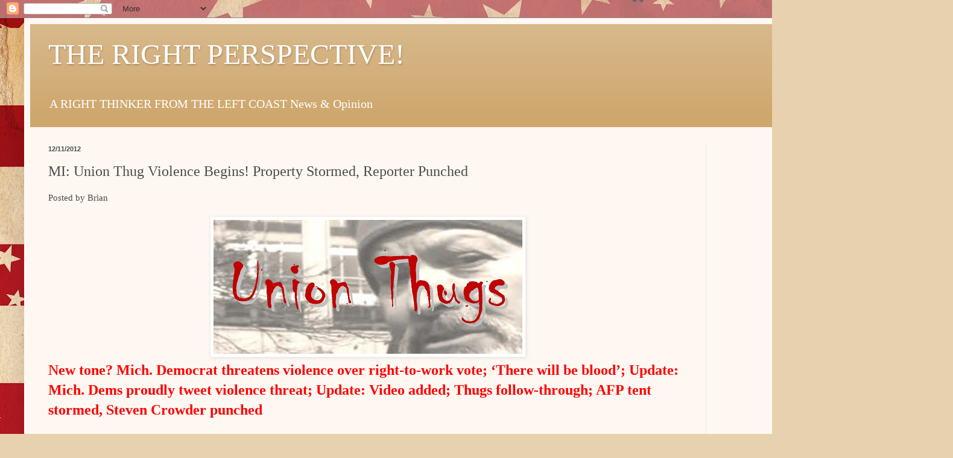

--- FILE ---
content_type: text/html; charset=UTF-8
request_url: http://brian-therightperspective.blogspot.com/2012/12/mi-union-thug-violence-begins-property.html
body_size: 18289
content:
<!DOCTYPE html>
<html class='v2' dir='ltr' lang='en'>
<head>
<link href='https://www.blogger.com/static/v1/widgets/335934321-css_bundle_v2.css' rel='stylesheet' type='text/css'/>
<meta content='width=1100' name='viewport'/>
<meta content='text/html; charset=UTF-8' http-equiv='Content-Type'/>
<meta content='blogger' name='generator'/>
<link href='http://brian-therightperspective.blogspot.com/favicon.ico' rel='icon' type='image/x-icon'/>
<link href='http://brian-therightperspective.blogspot.com/2012/12/mi-union-thug-violence-begins-property.html' rel='canonical'/>
<link rel="alternate" type="application/atom+xml" title="THE RIGHT PERSPECTIVE! - Atom" href="http://brian-therightperspective.blogspot.com/feeds/posts/default" />
<link rel="alternate" type="application/rss+xml" title="THE RIGHT PERSPECTIVE! - RSS" href="http://brian-therightperspective.blogspot.com/feeds/posts/default?alt=rss" />
<link rel="service.post" type="application/atom+xml" title="THE RIGHT PERSPECTIVE! - Atom" href="https://www.blogger.com/feeds/4777162966332181817/posts/default" />

<link rel="alternate" type="application/atom+xml" title="THE RIGHT PERSPECTIVE! - Atom" href="http://brian-therightperspective.blogspot.com/feeds/796484228587718342/comments/default" />
<!--Can't find substitution for tag [blog.ieCssRetrofitLinks]-->
<link href='https://blogger.googleusercontent.com/img/b/R29vZ2xl/AVvXsEiyHJxhFtdSkqjOyR-ZcC62d_bfJb40nrwOGw_OA25ejQFPbCMdBMSz4xWMArpeiNFBad0xiuubK7irYLc8doP_abH95HCb37i6OvYpERW1sXolclu7NHt_qIOYX9e3wpOG5li4PCM3ZgI/s1600/union-thugs1.jpg' rel='image_src'/>
<meta content='http://brian-therightperspective.blogspot.com/2012/12/mi-union-thug-violence-begins-property.html' property='og:url'/>
<meta content='MI: Union Thug Violence Begins! Property Stormed, Reporter Punched' property='og:title'/>
<meta content='Conservative Blog Perspective on News the MSM doesn&#39;t, or won&#39;t cover! Updated Daily!' property='og:description'/>
<meta content='https://blogger.googleusercontent.com/img/b/R29vZ2xl/AVvXsEiyHJxhFtdSkqjOyR-ZcC62d_bfJb40nrwOGw_OA25ejQFPbCMdBMSz4xWMArpeiNFBad0xiuubK7irYLc8doP_abH95HCb37i6OvYpERW1sXolclu7NHt_qIOYX9e3wpOG5li4PCM3ZgI/w1200-h630-p-k-no-nu/union-thugs1.jpg' property='og:image'/>
<title>THE RIGHT PERSPECTIVE!: MI: Union Thug Violence Begins! Property Stormed, Reporter Punched</title>
<style id='page-skin-1' type='text/css'><!--
/*
-----------------------------------------------
Blogger Template Style
Name:     Simple
Designer: Blogger
URL:      www.blogger.com
----------------------------------------------- */
/* Content
----------------------------------------------- */
body {
font: normal normal 14px Georgia, Utopia, 'Palatino Linotype', Palatino, serif;
color: #4c4c4c;
background: #e8d1af url(//themes.googleusercontent.com/image?id=1mPhwS3qXdmgnD9zmefLZnSR3ju6SwXM9TWfOVrjsuooTCGyD31qfBUB82ZiNsNjTOHT5) repeat scroll top center /* Credit: Nic_Taylor (http://www.istockphoto.com/file_closeup.php?id=9556424&platform=blogger) */;
padding: 0 40px 40px 40px;
}
html body .region-inner {
min-width: 0;
max-width: 100%;
width: auto;
}
h2 {
font-size: 22px;
}
a:link {
text-decoration:none;
color: #be1b00;
}
a:visited {
text-decoration:none;
color: #8f8f8f;
}
a:hover {
text-decoration:underline;
color: #ff1025;
}
.body-fauxcolumn-outer .fauxcolumn-inner {
background: transparent none repeat scroll top left;
_background-image: none;
}
.body-fauxcolumn-outer .cap-top {
position: absolute;
z-index: 1;
height: 400px;
width: 100%;
}
.body-fauxcolumn-outer .cap-top .cap-left {
width: 100%;
background: transparent none repeat-x scroll top left;
_background-image: none;
}
.content-outer {
-moz-box-shadow: 0 0 40px rgba(0, 0, 0, .15);
-webkit-box-shadow: 0 0 5px rgba(0, 0, 0, .15);
-goog-ms-box-shadow: 0 0 10px #333333;
box-shadow: 0 0 40px rgba(0, 0, 0, .15);
margin-bottom: 1px;
}
.content-inner {
padding: 10px 10px;
}
.content-inner {
background-color: #fff8f2;
}
/* Header
----------------------------------------------- */
.header-outer {
background: #cea76e url(//www.blogblog.com/1kt/simple/gradients_light.png) repeat-x scroll 0 -400px;
_background-image: none;
}
.Header h1 {
font: normal normal 48px Georgia, Utopia, 'Palatino Linotype', Palatino, serif;
color: #ffffff;
text-shadow: 1px 2px 3px rgba(0, 0, 0, .2);
}
.Header h1 a {
color: #ffffff;
}
.Header .description {
font-size: 140%;
color: #ffffff;
}
.header-inner .Header .titlewrapper {
padding: 22px 30px;
}
.header-inner .Header .descriptionwrapper {
padding: 0 30px;
}
/* Tabs
----------------------------------------------- */
.tabs-inner .section:first-child {
border-top: 0 solid #eee5dd;
}
.tabs-inner .section:first-child ul {
margin-top: -0;
border-top: 0 solid #eee5dd;
border-left: 0 solid #eee5dd;
border-right: 0 solid #eee5dd;
}
.tabs-inner .widget ul {
background: #fff8f2 none repeat-x scroll 0 -800px;
_background-image: none;
border-bottom: 1px solid #eee5dd;
margin-top: 0;
margin-left: -30px;
margin-right: -30px;
}
.tabs-inner .widget li a {
display: inline-block;
padding: .6em 1em;
font: normal normal 16px Georgia, Utopia, 'Palatino Linotype', Palatino, serif;
color: #9f897f;
border-left: 1px solid #fff8f2;
border-right: 1px solid #eee5dd;
}
.tabs-inner .widget li:first-child a {
border-left: none;
}
.tabs-inner .widget li.selected a, .tabs-inner .widget li a:hover {
color: #000000;
background-color: #fff8f2;
text-decoration: none;
}
/* Columns
----------------------------------------------- */
.main-outer {
border-top: 0 solid #efe4e0;
}
.fauxcolumn-left-outer .fauxcolumn-inner {
border-right: 1px solid #efe4e0;
}
.fauxcolumn-right-outer .fauxcolumn-inner {
border-left: 1px solid #efe4e0;
}
/* Headings
----------------------------------------------- */
div.widget > h2,
div.widget h2.title {
margin: 0 0 1em 0;
font: normal bold 12px Georgia, Utopia, 'Palatino Linotype', Palatino, serif;
color: #000000;
}
/* Widgets
----------------------------------------------- */
.widget .zippy {
color: #9e9e9e;
text-shadow: 2px 2px 1px rgba(0, 0, 0, .1);
}
.widget .popular-posts ul {
list-style: none;
}
/* Posts
----------------------------------------------- */
h2.date-header {
font: normal bold 11px Arial, Tahoma, Helvetica, FreeSans, sans-serif;
}
.date-header span {
background-color: rgba(74, 74, 74, 0);
color: #4c4c4c;
padding: inherit;
letter-spacing: inherit;
margin: inherit;
}
.main-inner {
padding-top: 30px;
padding-bottom: 30px;
}
.main-inner .column-center-inner {
padding: 0 15px;
}
.main-inner .column-center-inner .section {
margin: 0 15px;
}
.post {
margin: 0 0 25px 0;
}
h3.post-title, .comments h4 {
font: normal normal 24px Georgia, Utopia, 'Palatino Linotype', Palatino, serif;
margin: .75em 0 0;
}
.post-body {
font-size: 110%;
line-height: 1.4;
position: relative;
}
.post-body img, .post-body .tr-caption-container, .Profile img, .Image img,
.BlogList .item-thumbnail img {
padding: 2px;
background: #ffffff;
border: 1px solid #f0f0f0;
-moz-box-shadow: 1px 1px 5px rgba(0, 0, 0, .1);
-webkit-box-shadow: 1px 1px 5px rgba(0, 0, 0, .1);
box-shadow: 1px 1px 5px rgba(0, 0, 0, .1);
}
.post-body img, .post-body .tr-caption-container {
padding: 5px;
}
.post-body .tr-caption-container {
color: #4c4c4c;
}
.post-body .tr-caption-container img {
padding: 0;
background: transparent;
border: none;
-moz-box-shadow: 0 0 0 rgba(0, 0, 0, .1);
-webkit-box-shadow: 0 0 0 rgba(0, 0, 0, .1);
box-shadow: 0 0 0 rgba(0, 0, 0, .1);
}
.post-header {
margin: 0 0 1.5em;
line-height: 1.6;
font-size: 90%;
}
.post-footer {
margin: 20px -2px 0;
padding: 5px 10px;
color: #747061;
background-color: #efe8e0;
border-bottom: 1px solid #f0f0f0;
line-height: 1.6;
font-size: 90%;
}
#comments .comment-author {
padding-top: 1.5em;
border-top: 1px solid #efe4e0;
background-position: 0 1.5em;
}
#comments .comment-author:first-child {
padding-top: 0;
border-top: none;
}
.avatar-image-container {
margin: .2em 0 0;
}
#comments .avatar-image-container img {
border: 1px solid #f0f0f0;
}
/* Comments
----------------------------------------------- */
.comments .comments-content .icon.blog-author {
background-repeat: no-repeat;
background-image: url([data-uri]);
}
.comments .comments-content .loadmore a {
border-top: 1px solid #9e9e9e;
border-bottom: 1px solid #9e9e9e;
}
.comments .comment-thread.inline-thread {
background-color: #efe8e0;
}
.comments .continue {
border-top: 2px solid #9e9e9e;
}
/* Accents
---------------------------------------------- */
.section-columns td.columns-cell {
border-left: 1px solid #efe4e0;
}
.blog-pager {
background: transparent none no-repeat scroll top center;
}
.blog-pager-older-link, .home-link,
.blog-pager-newer-link {
background-color: #fff8f2;
padding: 5px;
}
.footer-outer {
border-top: 0 dashed #bbbbbb;
}
/* Mobile
----------------------------------------------- */
body.mobile  {
background-size: auto;
}
.mobile .body-fauxcolumn-outer {
background: transparent none repeat scroll top left;
}
.mobile .body-fauxcolumn-outer .cap-top {
background-size: 100% auto;
}
.mobile .content-outer {
-webkit-box-shadow: 0 0 3px rgba(0, 0, 0, .15);
box-shadow: 0 0 3px rgba(0, 0, 0, .15);
}
.mobile .tabs-inner .widget ul {
margin-left: 0;
margin-right: 0;
}
.mobile .post {
margin: 0;
}
.mobile .main-inner .column-center-inner .section {
margin: 0;
}
.mobile .date-header span {
padding: 0.1em 10px;
margin: 0 -10px;
}
.mobile h3.post-title {
margin: 0;
}
.mobile .blog-pager {
background: transparent none no-repeat scroll top center;
}
.mobile .footer-outer {
border-top: none;
}
.mobile .main-inner, .mobile .footer-inner {
background-color: #fff8f2;
}
.mobile-index-contents {
color: #4c4c4c;
}
.mobile-link-button {
background-color: #be1b00;
}
.mobile-link-button a:link, .mobile-link-button a:visited {
color: #ffffff;
}
.mobile .tabs-inner .section:first-child {
border-top: none;
}
.mobile .tabs-inner .PageList .widget-content {
background-color: #fff8f2;
color: #000000;
border-top: 1px solid #eee5dd;
border-bottom: 1px solid #eee5dd;
}
.mobile .tabs-inner .PageList .widget-content .pagelist-arrow {
border-left: 1px solid #eee5dd;
}

--></style>
<style id='template-skin-1' type='text/css'><!--
body {
min-width: 1500px;
}
.content-outer, .content-fauxcolumn-outer, .region-inner {
min-width: 1500px;
max-width: 1500px;
_width: 1500px;
}
.main-inner .columns {
padding-left: 0px;
padding-right: 360px;
}
.main-inner .fauxcolumn-center-outer {
left: 0px;
right: 360px;
/* IE6 does not respect left and right together */
_width: expression(this.parentNode.offsetWidth -
parseInt("0px") -
parseInt("360px") + 'px');
}
.main-inner .fauxcolumn-left-outer {
width: 0px;
}
.main-inner .fauxcolumn-right-outer {
width: 360px;
}
.main-inner .column-left-outer {
width: 0px;
right: 100%;
margin-left: -0px;
}
.main-inner .column-right-outer {
width: 360px;
margin-right: -360px;
}
#layout {
min-width: 0;
}
#layout .content-outer {
min-width: 0;
width: 800px;
}
#layout .region-inner {
min-width: 0;
width: auto;
}
body#layout div.add_widget {
padding: 8px;
}
body#layout div.add_widget a {
margin-left: 32px;
}
--></style>
<style>
    body {background-image:url(\/\/themes.googleusercontent.com\/image?id=1mPhwS3qXdmgnD9zmefLZnSR3ju6SwXM9TWfOVrjsuooTCGyD31qfBUB82ZiNsNjTOHT5);}
    
@media (max-width: 200px) { body {background-image:url(\/\/themes.googleusercontent.com\/image?id=1mPhwS3qXdmgnD9zmefLZnSR3ju6SwXM9TWfOVrjsuooTCGyD31qfBUB82ZiNsNjTOHT5&options=w200);}}
@media (max-width: 400px) and (min-width: 201px) { body {background-image:url(\/\/themes.googleusercontent.com\/image?id=1mPhwS3qXdmgnD9zmefLZnSR3ju6SwXM9TWfOVrjsuooTCGyD31qfBUB82ZiNsNjTOHT5&options=w400);}}
@media (max-width: 800px) and (min-width: 401px) { body {background-image:url(\/\/themes.googleusercontent.com\/image?id=1mPhwS3qXdmgnD9zmefLZnSR3ju6SwXM9TWfOVrjsuooTCGyD31qfBUB82ZiNsNjTOHT5&options=w800);}}
@media (max-width: 1200px) and (min-width: 801px) { body {background-image:url(\/\/themes.googleusercontent.com\/image?id=1mPhwS3qXdmgnD9zmefLZnSR3ju6SwXM9TWfOVrjsuooTCGyD31qfBUB82ZiNsNjTOHT5&options=w1200);}}
/* Last tag covers anything over one higher than the previous max-size cap. */
@media (min-width: 1201px) { body {background-image:url(\/\/themes.googleusercontent.com\/image?id=1mPhwS3qXdmgnD9zmefLZnSR3ju6SwXM9TWfOVrjsuooTCGyD31qfBUB82ZiNsNjTOHT5&options=w1600);}}
  </style>
<link href='https://www.blogger.com/dyn-css/authorization.css?targetBlogID=4777162966332181817&amp;zx=14615fb8-0614-4382-9e10-0344f272cc3f' media='none' onload='if(media!=&#39;all&#39;)media=&#39;all&#39;' rel='stylesheet'/><noscript><link href='https://www.blogger.com/dyn-css/authorization.css?targetBlogID=4777162966332181817&amp;zx=14615fb8-0614-4382-9e10-0344f272cc3f' rel='stylesheet'/></noscript>
<meta name='google-adsense-platform-account' content='ca-host-pub-1556223355139109'/>
<meta name='google-adsense-platform-domain' content='blogspot.com'/>

<!-- data-ad-client=ca-pub-3320544454818662 -->

</head>
<body class='loading variant-literate'>
<div class='navbar section' id='navbar' name='Navbar'><div class='widget Navbar' data-version='1' id='Navbar1'><script type="text/javascript">
    function setAttributeOnload(object, attribute, val) {
      if(window.addEventListener) {
        window.addEventListener('load',
          function(){ object[attribute] = val; }, false);
      } else {
        window.attachEvent('onload', function(){ object[attribute] = val; });
      }
    }
  </script>
<div id="navbar-iframe-container"></div>
<script type="text/javascript" src="https://apis.google.com/js/platform.js"></script>
<script type="text/javascript">
      gapi.load("gapi.iframes:gapi.iframes.style.bubble", function() {
        if (gapi.iframes && gapi.iframes.getContext) {
          gapi.iframes.getContext().openChild({
              url: 'https://www.blogger.com/navbar/4777162966332181817?po\x3d796484228587718342\x26origin\x3dhttp://brian-therightperspective.blogspot.com',
              where: document.getElementById("navbar-iframe-container"),
              id: "navbar-iframe"
          });
        }
      });
    </script><script type="text/javascript">
(function() {
var script = document.createElement('script');
script.type = 'text/javascript';
script.src = '//pagead2.googlesyndication.com/pagead/js/google_top_exp.js';
var head = document.getElementsByTagName('head')[0];
if (head) {
head.appendChild(script);
}})();
</script>
</div></div>
<div class='body-fauxcolumns'>
<div class='fauxcolumn-outer body-fauxcolumn-outer'>
<div class='cap-top'>
<div class='cap-left'></div>
<div class='cap-right'></div>
</div>
<div class='fauxborder-left'>
<div class='fauxborder-right'></div>
<div class='fauxcolumn-inner'>
</div>
</div>
<div class='cap-bottom'>
<div class='cap-left'></div>
<div class='cap-right'></div>
</div>
</div>
</div>
<div class='content'>
<div class='content-fauxcolumns'>
<div class='fauxcolumn-outer content-fauxcolumn-outer'>
<div class='cap-top'>
<div class='cap-left'></div>
<div class='cap-right'></div>
</div>
<div class='fauxborder-left'>
<div class='fauxborder-right'></div>
<div class='fauxcolumn-inner'>
</div>
</div>
<div class='cap-bottom'>
<div class='cap-left'></div>
<div class='cap-right'></div>
</div>
</div>
</div>
<div class='content-outer'>
<div class='content-cap-top cap-top'>
<div class='cap-left'></div>
<div class='cap-right'></div>
</div>
<div class='fauxborder-left content-fauxborder-left'>
<div class='fauxborder-right content-fauxborder-right'></div>
<div class='content-inner'>
<header>
<div class='header-outer'>
<div class='header-cap-top cap-top'>
<div class='cap-left'></div>
<div class='cap-right'></div>
</div>
<div class='fauxborder-left header-fauxborder-left'>
<div class='fauxborder-right header-fauxborder-right'></div>
<div class='region-inner header-inner'>
<div class='header section' id='header' name='Header'><div class='widget Header' data-version='1' id='Header1'>
<div id='header-inner'>
<div class='titlewrapper'>
<h1 class='title'>
<a href='http://brian-therightperspective.blogspot.com/'>
THE RIGHT PERSPECTIVE!
</a>
</h1>
</div>
<div class='descriptionwrapper'>
<p class='description'><span>A RIGHT THINKER FROM THE LEFT COAST News &amp; Opinion</span></p>
</div>
</div>
</div></div>
</div>
</div>
<div class='header-cap-bottom cap-bottom'>
<div class='cap-left'></div>
<div class='cap-right'></div>
</div>
</div>
</header>
<div class='tabs-outer'>
<div class='tabs-cap-top cap-top'>
<div class='cap-left'></div>
<div class='cap-right'></div>
</div>
<div class='fauxborder-left tabs-fauxborder-left'>
<div class='fauxborder-right tabs-fauxborder-right'></div>
<div class='region-inner tabs-inner'>
<div class='tabs no-items section' id='crosscol' name='Cross-Column'></div>
<div class='tabs no-items section' id='crosscol-overflow' name='Cross-Column 2'></div>
</div>
</div>
<div class='tabs-cap-bottom cap-bottom'>
<div class='cap-left'></div>
<div class='cap-right'></div>
</div>
</div>
<div class='main-outer'>
<div class='main-cap-top cap-top'>
<div class='cap-left'></div>
<div class='cap-right'></div>
</div>
<div class='fauxborder-left main-fauxborder-left'>
<div class='fauxborder-right main-fauxborder-right'></div>
<div class='region-inner main-inner'>
<div class='columns fauxcolumns'>
<div class='fauxcolumn-outer fauxcolumn-center-outer'>
<div class='cap-top'>
<div class='cap-left'></div>
<div class='cap-right'></div>
</div>
<div class='fauxborder-left'>
<div class='fauxborder-right'></div>
<div class='fauxcolumn-inner'>
</div>
</div>
<div class='cap-bottom'>
<div class='cap-left'></div>
<div class='cap-right'></div>
</div>
</div>
<div class='fauxcolumn-outer fauxcolumn-left-outer'>
<div class='cap-top'>
<div class='cap-left'></div>
<div class='cap-right'></div>
</div>
<div class='fauxborder-left'>
<div class='fauxborder-right'></div>
<div class='fauxcolumn-inner'>
</div>
</div>
<div class='cap-bottom'>
<div class='cap-left'></div>
<div class='cap-right'></div>
</div>
</div>
<div class='fauxcolumn-outer fauxcolumn-right-outer'>
<div class='cap-top'>
<div class='cap-left'></div>
<div class='cap-right'></div>
</div>
<div class='fauxborder-left'>
<div class='fauxborder-right'></div>
<div class='fauxcolumn-inner'>
</div>
</div>
<div class='cap-bottom'>
<div class='cap-left'></div>
<div class='cap-right'></div>
</div>
</div>
<!-- corrects IE6 width calculation -->
<div class='columns-inner'>
<div class='column-center-outer'>
<div class='column-center-inner'>
<div class='main section' id='main' name='Main'><div class='widget Blog' data-version='1' id='Blog1'>
<div class='blog-posts hfeed'>

          <div class="date-outer">
        
<h2 class='date-header'><span>12/11/2012</span></h2>

          <div class="date-posts">
        
<div class='post-outer'>
<div class='post hentry uncustomized-post-template' itemprop='blogPost' itemscope='itemscope' itemtype='http://schema.org/BlogPosting'>
<meta content='https://blogger.googleusercontent.com/img/b/R29vZ2xl/AVvXsEiyHJxhFtdSkqjOyR-ZcC62d_bfJb40nrwOGw_OA25ejQFPbCMdBMSz4xWMArpeiNFBad0xiuubK7irYLc8doP_abH95HCb37i6OvYpERW1sXolclu7NHt_qIOYX9e3wpOG5li4PCM3ZgI/s1600/union-thugs1.jpg' itemprop='image_url'/>
<meta content='4777162966332181817' itemprop='blogId'/>
<meta content='796484228587718342' itemprop='postId'/>
<a name='796484228587718342'></a>
<h3 class='post-title entry-title' itemprop='name'>
MI: Union Thug Violence Begins! Property Stormed, Reporter Punched
</h3>
<div class='post-header'>
<div class='post-header-line-1'></div>
</div>
<div class='post-body entry-content' id='post-body-796484228587718342' itemprop='description articleBody'>
Posted by Brian<br />
<br />
<div class="separator" style="clear: both; text-align: center;">
<a href="https://blogger.googleusercontent.com/img/b/R29vZ2xl/AVvXsEiyHJxhFtdSkqjOyR-ZcC62d_bfJb40nrwOGw_OA25ejQFPbCMdBMSz4xWMArpeiNFBad0xiuubK7irYLc8doP_abH95HCb37i6OvYpERW1sXolclu7NHt_qIOYX9e3wpOG5li4PCM3ZgI/s1600/union-thugs1.jpg" imageanchor="1" style="margin-left: 1em; margin-right: 1em;"><img border="0" src="https://blogger.googleusercontent.com/img/b/R29vZ2xl/AVvXsEiyHJxhFtdSkqjOyR-ZcC62d_bfJb40nrwOGw_OA25ejQFPbCMdBMSz4xWMArpeiNFBad0xiuubK7irYLc8doP_abH95HCb37i6OvYpERW1sXolclu7NHt_qIOYX9e3wpOG5li4PCM3ZgI/s1600/union-thugs1.jpg" /></a></div>
<b><span class="Apple-style-span" style="color: red; font-size: x-large;">New tone? Mich. Democrat threatens violence over right-to-work vote; &#8216;There will be blood&#8217;; Update: Mich. Dems proudly tweet violence threat; Update: Video added; Thugs follow-through; AFP tent stormed, Steven Crowder punched</span></b><br />
<br />
<a href="http://twitchy.com/2012/12/11/new-tone-mich-democrat-threatens-violence-over-right-to-work-vote-there-will-be-blood/">Story/Photos Here</a><br />
<br />
<iframe allowfullscreen="allowfullscreen" frameborder="0" height="360" src="http://www.youtube.com/embed/GtbWbw66KrI" width="640"></iframe><br />
<div class="zemanta-related" style="margin-top: 20px; overflow: hidden;">
<h4 class="zemanta-related-title">
Related articles</h4>
<ul class="zemanta-article-ul" style="clear: left;">
<li class="zemanta-article-ul-li"><a href="http://www.foxnews.com/politics/2012/12/11/teachers-call-out-as-protests-rev-up-against-michigan-union-bill/" target="_blank">Teachers ditch school kids to protest vote on right-to-work - Fox News</a> (foxnews.com)</li>
</ul>
</div>
<div style='clear: both;'></div>
</div>
<div class='post-footer'>
<div class='post-footer-line post-footer-line-1'>
<span class='post-author vcard'>
Posted by
<span class='fn' itemprop='author' itemscope='itemscope' itemtype='http://schema.org/Person'>
<meta content='https://www.blogger.com/profile/09235191468607134857' itemprop='url'/>
<a class='g-profile' href='https://www.blogger.com/profile/09235191468607134857' rel='author' title='author profile'>
<span itemprop='name'>Old Guy</span>
</a>
</span>
</span>
<span class='post-timestamp'>
at
<meta content='http://brian-therightperspective.blogspot.com/2012/12/mi-union-thug-violence-begins-property.html' itemprop='url'/>
<a class='timestamp-link' href='http://brian-therightperspective.blogspot.com/2012/12/mi-union-thug-violence-begins-property.html' rel='bookmark' title='permanent link'><abbr class='published' itemprop='datePublished' title='2012-12-11T10:46:00-08:00'>10:46&#8239;AM</abbr></a>
</span>
<span class='post-comment-link'>
</span>
<span class='post-icons'>
<span class='item-action'>
<a href='https://www.blogger.com/email-post/4777162966332181817/796484228587718342' title='Email Post'>
<img alt='' class='icon-action' height='13' src='https://resources.blogblog.com/img/icon18_email.gif' width='18'/>
</a>
</span>
<span class='item-control blog-admin pid-1605958536'>
<a href='https://www.blogger.com/post-edit.g?blogID=4777162966332181817&postID=796484228587718342&from=pencil' title='Edit Post'>
<img alt='' class='icon-action' height='18' src='https://resources.blogblog.com/img/icon18_edit_allbkg.gif' width='18'/>
</a>
</span>
</span>
<div class='post-share-buttons goog-inline-block'>
<a class='goog-inline-block share-button sb-email' href='https://www.blogger.com/share-post.g?blogID=4777162966332181817&postID=796484228587718342&target=email' target='_blank' title='Email This'><span class='share-button-link-text'>Email This</span></a><a class='goog-inline-block share-button sb-blog' href='https://www.blogger.com/share-post.g?blogID=4777162966332181817&postID=796484228587718342&target=blog' onclick='window.open(this.href, "_blank", "height=270,width=475"); return false;' target='_blank' title='BlogThis!'><span class='share-button-link-text'>BlogThis!</span></a><a class='goog-inline-block share-button sb-twitter' href='https://www.blogger.com/share-post.g?blogID=4777162966332181817&postID=796484228587718342&target=twitter' target='_blank' title='Share to X'><span class='share-button-link-text'>Share to X</span></a><a class='goog-inline-block share-button sb-facebook' href='https://www.blogger.com/share-post.g?blogID=4777162966332181817&postID=796484228587718342&target=facebook' onclick='window.open(this.href, "_blank", "height=430,width=640"); return false;' target='_blank' title='Share to Facebook'><span class='share-button-link-text'>Share to Facebook</span></a><a class='goog-inline-block share-button sb-pinterest' href='https://www.blogger.com/share-post.g?blogID=4777162966332181817&postID=796484228587718342&target=pinterest' target='_blank' title='Share to Pinterest'><span class='share-button-link-text'>Share to Pinterest</span></a>
</div>
</div>
<div class='post-footer-line post-footer-line-2'>
<span class='post-labels'>
Labels:
<a href='http://brian-therightperspective.blogspot.com/search/label/Leftists' rel='tag'>Leftists</a>,
<a href='http://brian-therightperspective.blogspot.com/search/label/Michigan' rel='tag'>Michigan</a>,
<a href='http://brian-therightperspective.blogspot.com/search/label/State%20Capital' rel='tag'>State Capital</a>,
<a href='http://brian-therightperspective.blogspot.com/search/label/Thug' rel='tag'>Thug</a>,
<a href='http://brian-therightperspective.blogspot.com/search/label/Unions' rel='tag'>Unions</a>,
<a href='http://brian-therightperspective.blogspot.com/search/label/Violence' rel='tag'>Violence</a>
</span>
</div>
<div class='post-footer-line post-footer-line-3'>
<span class='post-location'>
</span>
</div>
</div>
</div>
<div class='comments' id='comments'>
<a name='comments'></a>
<h4>No comments:</h4>
<div id='Blog1_comments-block-wrapper'>
<dl class='avatar-comment-indent' id='comments-block'>
</dl>
</div>
<p class='comment-footer'>
<div class='comment-form'>
<a name='comment-form'></a>
<h4 id='comment-post-message'>Post a Comment</h4>
<p>
</p>
<a href='https://www.blogger.com/comment/frame/4777162966332181817?po=796484228587718342&hl=en&saa=85391&origin=http://brian-therightperspective.blogspot.com' id='comment-editor-src'></a>
<iframe allowtransparency='true' class='blogger-iframe-colorize blogger-comment-from-post' frameborder='0' height='410px' id='comment-editor' name='comment-editor' src='' width='100%'></iframe>
<script src='https://www.blogger.com/static/v1/jsbin/2830521187-comment_from_post_iframe.js' type='text/javascript'></script>
<script type='text/javascript'>
      BLOG_CMT_createIframe('https://www.blogger.com/rpc_relay.html');
    </script>
</div>
</p>
</div>
</div>
<div class='inline-ad'>
<script type="text/javascript"><!--
google_ad_client = "ca-pub-3320544454818662";
google_ad_host = "ca-host-pub-1556223355139109";
google_ad_host_channel = "L0007";
/* brian-therightperspective_main_Blog1_300x250_as */
google_ad_slot = "6070406778";
google_ad_width = 300;
google_ad_height = 250;
//-->
</script>
<script type="text/javascript"
src="http://pagead2.googlesyndication.com/pagead/show_ads.js">
</script>
</div>

        </div></div>
      
</div>
<div class='blog-pager' id='blog-pager'>
<span id='blog-pager-newer-link'>
<a class='blog-pager-newer-link' href='http://brian-therightperspective.blogspot.com/2012/12/unions-blame-crowder-for-attacking.html' id='Blog1_blog-pager-newer-link' title='Newer Post'>Newer Post</a>
</span>
<span id='blog-pager-older-link'>
<a class='blog-pager-older-link' href='http://brian-therightperspective.blogspot.com/2012/12/mi-dem-there-will-be-blood-over-passage.html' id='Blog1_blog-pager-older-link' title='Older Post'>Older Post</a>
</span>
<a class='home-link' href='http://brian-therightperspective.blogspot.com/'>Home</a>
</div>
<div class='clear'></div>
<div class='post-feeds'>
<div class='feed-links'>
Subscribe to:
<a class='feed-link' href='http://brian-therightperspective.blogspot.com/feeds/796484228587718342/comments/default' target='_blank' type='application/atom+xml'>Post Comments (Atom)</a>
</div>
</div>
</div></div>
</div>
</div>
<div class='column-left-outer'>
<div class='column-left-inner'>
<aside>
</aside>
</div>
</div>
<div class='column-right-outer'>
<div class='column-right-inner'>
<aside>
<div class='sidebar section' id='sidebar-right-1'><div class='widget AdSense' data-version='1' id='AdSense1'>
<div class='widget-content'>
<script type="text/javascript"><!--
google_ad_client = "ca-pub-3320544454818662";
google_ad_host = "ca-host-pub-1556223355139109";
google_ad_host_channel = "L0001";
/* brian-therightperspective_sidebar-right-1_AdSense1_160x600_as */
google_ad_slot = "7547139975";
google_ad_width = 160;
google_ad_height = 600;
//-->
</script>
<script type="text/javascript"
src="http://pagead2.googlesyndication.com/pagead/show_ads.js">
</script>
<div class='clear'></div>
</div>
</div><div class='widget Subscribe' data-version='1' id='Subscribe1'>
<div style='white-space:nowrap'>
<h2 class='title'>Subscribe To Brian's Right Perspective</h2>
<div class='widget-content'>
<div class='subscribe-wrapper subscribe-type-POST'>
<div class='subscribe expanded subscribe-type-POST' id='SW_READER_LIST_Subscribe1POST' style='display:none;'>
<div class='top'>
<span class='inner' onclick='return(_SW_toggleReaderList(event, "Subscribe1POST"));'>
<img class='subscribe-dropdown-arrow' src='https://resources.blogblog.com/img/widgets/arrow_dropdown.gif'/>
<img align='absmiddle' alt='' border='0' class='feed-icon' src='https://resources.blogblog.com/img/icon_feed12.png'/>
Posts
</span>
<div class='feed-reader-links'>
<a class='feed-reader-link' href='https://www.netvibes.com/subscribe.php?url=http%3A%2F%2Fbrian-therightperspective.blogspot.com%2Ffeeds%2Fposts%2Fdefault' target='_blank'>
<img src='https://resources.blogblog.com/img/widgets/subscribe-netvibes.png'/>
</a>
<a class='feed-reader-link' href='https://add.my.yahoo.com/content?url=http%3A%2F%2Fbrian-therightperspective.blogspot.com%2Ffeeds%2Fposts%2Fdefault' target='_blank'>
<img src='https://resources.blogblog.com/img/widgets/subscribe-yahoo.png'/>
</a>
<a class='feed-reader-link' href='http://brian-therightperspective.blogspot.com/feeds/posts/default' target='_blank'>
<img align='absmiddle' class='feed-icon' src='https://resources.blogblog.com/img/icon_feed12.png'/>
                  Atom
                </a>
</div>
</div>
<div class='bottom'></div>
</div>
<div class='subscribe' id='SW_READER_LIST_CLOSED_Subscribe1POST' onclick='return(_SW_toggleReaderList(event, "Subscribe1POST"));'>
<div class='top'>
<span class='inner'>
<img class='subscribe-dropdown-arrow' src='https://resources.blogblog.com/img/widgets/arrow_dropdown.gif'/>
<span onclick='return(_SW_toggleReaderList(event, "Subscribe1POST"));'>
<img align='absmiddle' alt='' border='0' class='feed-icon' src='https://resources.blogblog.com/img/icon_feed12.png'/>
Posts
</span>
</span>
</div>
<div class='bottom'></div>
</div>
</div>
<div class='subscribe-wrapper subscribe-type-PER_POST'>
<div class='subscribe expanded subscribe-type-PER_POST' id='SW_READER_LIST_Subscribe1PER_POST' style='display:none;'>
<div class='top'>
<span class='inner' onclick='return(_SW_toggleReaderList(event, "Subscribe1PER_POST"));'>
<img class='subscribe-dropdown-arrow' src='https://resources.blogblog.com/img/widgets/arrow_dropdown.gif'/>
<img align='absmiddle' alt='' border='0' class='feed-icon' src='https://resources.blogblog.com/img/icon_feed12.png'/>
Comments
</span>
<div class='feed-reader-links'>
<a class='feed-reader-link' href='https://www.netvibes.com/subscribe.php?url=http%3A%2F%2Fbrian-therightperspective.blogspot.com%2Ffeeds%2F796484228587718342%2Fcomments%2Fdefault' target='_blank'>
<img src='https://resources.blogblog.com/img/widgets/subscribe-netvibes.png'/>
</a>
<a class='feed-reader-link' href='https://add.my.yahoo.com/content?url=http%3A%2F%2Fbrian-therightperspective.blogspot.com%2Ffeeds%2F796484228587718342%2Fcomments%2Fdefault' target='_blank'>
<img src='https://resources.blogblog.com/img/widgets/subscribe-yahoo.png'/>
</a>
<a class='feed-reader-link' href='http://brian-therightperspective.blogspot.com/feeds/796484228587718342/comments/default' target='_blank'>
<img align='absmiddle' class='feed-icon' src='https://resources.blogblog.com/img/icon_feed12.png'/>
                  Atom
                </a>
</div>
</div>
<div class='bottom'></div>
</div>
<div class='subscribe' id='SW_READER_LIST_CLOSED_Subscribe1PER_POST' onclick='return(_SW_toggleReaderList(event, "Subscribe1PER_POST"));'>
<div class='top'>
<span class='inner'>
<img class='subscribe-dropdown-arrow' src='https://resources.blogblog.com/img/widgets/arrow_dropdown.gif'/>
<span onclick='return(_SW_toggleReaderList(event, "Subscribe1PER_POST"));'>
<img align='absmiddle' alt='' border='0' class='feed-icon' src='https://resources.blogblog.com/img/icon_feed12.png'/>
Comments
</span>
</span>
</div>
<div class='bottom'></div>
</div>
</div>
<div style='clear:both'></div>
</div>
</div>
<div class='clear'></div>
</div><div class='widget Translate' data-version='1' id='Translate1'>
<h2 class='title'>Translate</h2>
<div id='google_translate_element'></div>
<script>
    function googleTranslateElementInit() {
      new google.translate.TranslateElement({
        pageLanguage: 'en',
        autoDisplay: 'true',
        layout: google.translate.TranslateElement.InlineLayout.VERTICAL
      }, 'google_translate_element');
    }
  </script>
<script src='//translate.google.com/translate_a/element.js?cb=googleTranslateElementInit'></script>
<div class='clear'></div>
</div><div class='widget PageList' data-version='1' id='PageList1'>
<h2>Pages</h2>
<div class='widget-content'>
<ul>
<li>
<a href='http://brian-therightperspective.blogspot.com/'>Home</a>
</li>
<li>
<a href='http://brian-therightperspective.blogspot.com/p/tea-party-what-we-believe_15.html'>Tea Party - What We Believe (Updated!)</a>
</li>
<li>
<a href='http://brian-therightperspective.blogspot.com/p/history-of-political-correctness.html'>History Of Political Correctness</a>
</li>
<li>
<a href='http://brian-therightperspective.blogspot.com/p/about-me.html'>About Me</a>
</li>
<li>
<a href='http://brian-therightperspective.blogspot.com/p/universal-health-care-canadian-style.html'>Universal Health Care - Canadian Style</a>
</li>
</ul>
<div class='clear'></div>
</div>
</div><div class='widget HTML' data-version='1' id='HTML13'>
<h2 class='title'>Twitter</h2>
<div class='widget-content'>
<script src="http://widgets.twimg.com/j/2/widget.js"></script>
<script>
new TWTR.Widget({
  version: 2,
  type: 'profile',
  rpp: 10,
  interval: 6000,
  width: 300,
  height: 250,
  theme: {
    shell: {
      background: '#333333',
      color: '#ffffff'
    },
    tweets: {
      background: '#000000',
      color: '#ffffff',
      links: '#4aed05'
    }
  },
  features: {
    scrollbar: true,
    loop: true,
    live: true,
    hashtags: true,
    timestamp: true,
    avatars: true,
    behavior: 'default'
  }
}).render().setUser('ConservNut2').start();
</script>
</div>
<div class='clear'></div>
</div><div class='widget HTML' data-version='1' id='HTML4'>
<h2 class='title'>Where My Visitors Are From</h2>
<div class='widget-content'>
<script type="text/javascript" src="http://feedjit.com/serve/?vv=955&amp;tft=3&amp;dd=0&amp;wid=61dcec65975dc17b&amp;pid=0&amp;proid=0&amp;bc=ffffff&amp;tc=000000&amp;brd1=012b6b&amp;lnk=135d9e&amp;hc=ffffff&amp;hfc=2853a8&amp;btn=c99700&amp;ww=230&amp;wne=10&amp;wh=Live+Traffic+Feed&amp;hl=0&amp;hlnks=0&amp;hfce=0&amp;srefs=1&amp;hbars=0"></script><noscript><a href="http://feedjit.com/">Feedjit Live Blog Stats</a></noscript>
</div>
<div class='clear'></div>
</div><div class='widget HTML' data-version='1' id='HTML7'>
<h2 class='title'>Subscribe Now with Feedburner!</h2>
<div class='widget-content'>
<a href="http://feeds.feedburner.com/BriansRightPerspective" title="Subscribe to my feed" rel="alternate" type="application/rss+xml"><img src="http://www.feedburner.com/fb/images/pub/feed-icon32x32.png" alt="" style="border:0"/></a><a href="http://feeds.feedburner.com/BriansRightPerspective" title="Subscribe to my feed" rel="alternate" type="application/rss+xml">Subscribe in a reader</a>
</div>
<div class='clear'></div>
</div><div class='widget HTML' data-version='1' id='HTML6'>
<h2 class='title'>FeedBurner FeedCount</h2>
<div class='widget-content'>
<p><a href="http://feeds.feedburner.com/BriansRightPerspective"><img src="http://feeds.feedburner.com/~fc/BriansRightPerspective?bg=99CCFF&amp;fg=444444&amp;anim=0" height="26" width="88" style="border:0" alt="" /></a></p>
</div>
<div class='clear'></div>
</div><div class='widget Stats' data-version='1' id='Stats1'>
<h2>Total Pageviews</h2>
<div class='widget-content'>
<div id='Stats1_content' style='display: none;'>
<script src='https://www.gstatic.com/charts/loader.js' type='text/javascript'></script>
<span id='Stats1_sparklinespan' style='display:inline-block; width:75px; height:30px'></span>
<span class='counter-wrapper graph-counter-wrapper' id='Stats1_totalCount'>
</span>
<div class='clear'></div>
</div>
</div>
</div><div class='widget BlogArchive' data-version='1' id='BlogArchive1'>
<h2>Blog Archive</h2>
<div class='widget-content'>
<div id='ArchiveList'>
<div id='BlogArchive1_ArchiveList'>
<ul class='hierarchy'>
<li class='archivedate collapsed'>
<a class='toggle' href='javascript:void(0)'>
<span class='zippy'>

        &#9658;&#160;
      
</span>
</a>
<a class='post-count-link' href='http://brian-therightperspective.blogspot.com/2015/'>
2015
</a>
<span class='post-count' dir='ltr'>(2)</span>
<ul class='hierarchy'>
<li class='archivedate collapsed'>
<a class='toggle' href='javascript:void(0)'>
<span class='zippy'>

        &#9658;&#160;
      
</span>
</a>
<a class='post-count-link' href='http://brian-therightperspective.blogspot.com/2015/02/'>
February
</a>
<span class='post-count' dir='ltr'>(2)</span>
</li>
</ul>
</li>
</ul>
<ul class='hierarchy'>
<li class='archivedate collapsed'>
<a class='toggle' href='javascript:void(0)'>
<span class='zippy'>

        &#9658;&#160;
      
</span>
</a>
<a class='post-count-link' href='http://brian-therightperspective.blogspot.com/2014/'>
2014
</a>
<span class='post-count' dir='ltr'>(44)</span>
<ul class='hierarchy'>
<li class='archivedate collapsed'>
<a class='toggle' href='javascript:void(0)'>
<span class='zippy'>

        &#9658;&#160;
      
</span>
</a>
<a class='post-count-link' href='http://brian-therightperspective.blogspot.com/2014/08/'>
August
</a>
<span class='post-count' dir='ltr'>(1)</span>
</li>
</ul>
<ul class='hierarchy'>
<li class='archivedate collapsed'>
<a class='toggle' href='javascript:void(0)'>
<span class='zippy'>

        &#9658;&#160;
      
</span>
</a>
<a class='post-count-link' href='http://brian-therightperspective.blogspot.com/2014/07/'>
July
</a>
<span class='post-count' dir='ltr'>(5)</span>
</li>
</ul>
<ul class='hierarchy'>
<li class='archivedate collapsed'>
<a class='toggle' href='javascript:void(0)'>
<span class='zippy'>

        &#9658;&#160;
      
</span>
</a>
<a class='post-count-link' href='http://brian-therightperspective.blogspot.com/2014/06/'>
June
</a>
<span class='post-count' dir='ltr'>(2)</span>
</li>
</ul>
<ul class='hierarchy'>
<li class='archivedate collapsed'>
<a class='toggle' href='javascript:void(0)'>
<span class='zippy'>

        &#9658;&#160;
      
</span>
</a>
<a class='post-count-link' href='http://brian-therightperspective.blogspot.com/2014/05/'>
May
</a>
<span class='post-count' dir='ltr'>(8)</span>
</li>
</ul>
<ul class='hierarchy'>
<li class='archivedate collapsed'>
<a class='toggle' href='javascript:void(0)'>
<span class='zippy'>

        &#9658;&#160;
      
</span>
</a>
<a class='post-count-link' href='http://brian-therightperspective.blogspot.com/2014/04/'>
April
</a>
<span class='post-count' dir='ltr'>(3)</span>
</li>
</ul>
<ul class='hierarchy'>
<li class='archivedate collapsed'>
<a class='toggle' href='javascript:void(0)'>
<span class='zippy'>

        &#9658;&#160;
      
</span>
</a>
<a class='post-count-link' href='http://brian-therightperspective.blogspot.com/2014/02/'>
February
</a>
<span class='post-count' dir='ltr'>(1)</span>
</li>
</ul>
<ul class='hierarchy'>
<li class='archivedate collapsed'>
<a class='toggle' href='javascript:void(0)'>
<span class='zippy'>

        &#9658;&#160;
      
</span>
</a>
<a class='post-count-link' href='http://brian-therightperspective.blogspot.com/2014/01/'>
January
</a>
<span class='post-count' dir='ltr'>(24)</span>
</li>
</ul>
</li>
</ul>
<ul class='hierarchy'>
<li class='archivedate collapsed'>
<a class='toggle' href='javascript:void(0)'>
<span class='zippy'>

        &#9658;&#160;
      
</span>
</a>
<a class='post-count-link' href='http://brian-therightperspective.blogspot.com/2013/'>
2013
</a>
<span class='post-count' dir='ltr'>(349)</span>
<ul class='hierarchy'>
<li class='archivedate collapsed'>
<a class='toggle' href='javascript:void(0)'>
<span class='zippy'>

        &#9658;&#160;
      
</span>
</a>
<a class='post-count-link' href='http://brian-therightperspective.blogspot.com/2013/12/'>
December
</a>
<span class='post-count' dir='ltr'>(38)</span>
</li>
</ul>
<ul class='hierarchy'>
<li class='archivedate collapsed'>
<a class='toggle' href='javascript:void(0)'>
<span class='zippy'>

        &#9658;&#160;
      
</span>
</a>
<a class='post-count-link' href='http://brian-therightperspective.blogspot.com/2013/11/'>
November
</a>
<span class='post-count' dir='ltr'>(2)</span>
</li>
</ul>
<ul class='hierarchy'>
<li class='archivedate collapsed'>
<a class='toggle' href='javascript:void(0)'>
<span class='zippy'>

        &#9658;&#160;
      
</span>
</a>
<a class='post-count-link' href='http://brian-therightperspective.blogspot.com/2013/10/'>
October
</a>
<span class='post-count' dir='ltr'>(17)</span>
</li>
</ul>
<ul class='hierarchy'>
<li class='archivedate collapsed'>
<a class='toggle' href='javascript:void(0)'>
<span class='zippy'>

        &#9658;&#160;
      
</span>
</a>
<a class='post-count-link' href='http://brian-therightperspective.blogspot.com/2013/09/'>
September
</a>
<span class='post-count' dir='ltr'>(29)</span>
</li>
</ul>
<ul class='hierarchy'>
<li class='archivedate collapsed'>
<a class='toggle' href='javascript:void(0)'>
<span class='zippy'>

        &#9658;&#160;
      
</span>
</a>
<a class='post-count-link' href='http://brian-therightperspective.blogspot.com/2013/08/'>
August
</a>
<span class='post-count' dir='ltr'>(17)</span>
</li>
</ul>
<ul class='hierarchy'>
<li class='archivedate collapsed'>
<a class='toggle' href='javascript:void(0)'>
<span class='zippy'>

        &#9658;&#160;
      
</span>
</a>
<a class='post-count-link' href='http://brian-therightperspective.blogspot.com/2013/07/'>
July
</a>
<span class='post-count' dir='ltr'>(9)</span>
</li>
</ul>
<ul class='hierarchy'>
<li class='archivedate collapsed'>
<a class='toggle' href='javascript:void(0)'>
<span class='zippy'>

        &#9658;&#160;
      
</span>
</a>
<a class='post-count-link' href='http://brian-therightperspective.blogspot.com/2013/06/'>
June
</a>
<span class='post-count' dir='ltr'>(29)</span>
</li>
</ul>
<ul class='hierarchy'>
<li class='archivedate collapsed'>
<a class='toggle' href='javascript:void(0)'>
<span class='zippy'>

        &#9658;&#160;
      
</span>
</a>
<a class='post-count-link' href='http://brian-therightperspective.blogspot.com/2013/05/'>
May
</a>
<span class='post-count' dir='ltr'>(38)</span>
</li>
</ul>
<ul class='hierarchy'>
<li class='archivedate collapsed'>
<a class='toggle' href='javascript:void(0)'>
<span class='zippy'>

        &#9658;&#160;
      
</span>
</a>
<a class='post-count-link' href='http://brian-therightperspective.blogspot.com/2013/04/'>
April
</a>
<span class='post-count' dir='ltr'>(22)</span>
</li>
</ul>
<ul class='hierarchy'>
<li class='archivedate collapsed'>
<a class='toggle' href='javascript:void(0)'>
<span class='zippy'>

        &#9658;&#160;
      
</span>
</a>
<a class='post-count-link' href='http://brian-therightperspective.blogspot.com/2013/03/'>
March
</a>
<span class='post-count' dir='ltr'>(50)</span>
</li>
</ul>
<ul class='hierarchy'>
<li class='archivedate collapsed'>
<a class='toggle' href='javascript:void(0)'>
<span class='zippy'>

        &#9658;&#160;
      
</span>
</a>
<a class='post-count-link' href='http://brian-therightperspective.blogspot.com/2013/02/'>
February
</a>
<span class='post-count' dir='ltr'>(44)</span>
</li>
</ul>
<ul class='hierarchy'>
<li class='archivedate collapsed'>
<a class='toggle' href='javascript:void(0)'>
<span class='zippy'>

        &#9658;&#160;
      
</span>
</a>
<a class='post-count-link' href='http://brian-therightperspective.blogspot.com/2013/01/'>
January
</a>
<span class='post-count' dir='ltr'>(54)</span>
</li>
</ul>
</li>
</ul>
<ul class='hierarchy'>
<li class='archivedate expanded'>
<a class='toggle' href='javascript:void(0)'>
<span class='zippy toggle-open'>

        &#9660;&#160;
      
</span>
</a>
<a class='post-count-link' href='http://brian-therightperspective.blogspot.com/2012/'>
2012
</a>
<span class='post-count' dir='ltr'>(737)</span>
<ul class='hierarchy'>
<li class='archivedate expanded'>
<a class='toggle' href='javascript:void(0)'>
<span class='zippy toggle-open'>

        &#9660;&#160;
      
</span>
</a>
<a class='post-count-link' href='http://brian-therightperspective.blogspot.com/2012/12/'>
December
</a>
<span class='post-count' dir='ltr'>(58)</span>
<ul class='posts'>
<li><a href='http://brian-therightperspective.blogspot.com/2012/12/goober-graham-preemptively.html'>&quot;Goober&quot; Graham Preemptively Congratulates Obama -...</a></li>
<li><a href='http://brian-therightperspective.blogspot.com/2012/12/obama-administration-we-can-force.html'>Obama Administration: We Can Force Christians To V...</a></li>
<li><a href='http://brian-therightperspective.blogspot.com/2012/12/feinstein-in-1995-disarm-all-americans.html'>Feinstein in 1995: Disarm ALL Americans</a></li>
<li><a href='http://brian-therightperspective.blogspot.com/2012/12/biggest-whopper-yet-obama-claims-he-cut.html'>BIGGEST WHOPPER YET!  Obama Claims He Cut Spending...</a></li>
<li><a href='http://brian-therightperspective.blogspot.com/2012/12/video-hollywood-mocked-for-anti-gun.html'>Video: Hollywood Mocked For Anti-Gun Hypocrisy ***...</a></li>
<li><a href='http://brian-therightperspective.blogspot.com/2012/12/bush-sr-out-of-icu-disappoints-hateful.html'>Bush Sr. Out of ICU, Disappoints Hateful Libs On T...</a></li>
<li><a href='http://brian-therightperspective.blogspot.com/2012/12/obama-abandons-campaign-promise-putting.html'>Obama Abandons Campaign Promise: &quot;Putting Full Wei...</a></li>
<li><a href='http://brian-therightperspective.blogspot.com/2012/12/are-you-ready-for-6-to-8-gallon-milk.html'>Are You Ready For $6 to $8 a Gallon Milk?</a></li>
<li><a href='http://brian-therightperspective.blogspot.com/2012/12/libtards-on-twitter-pray-for-slow.html'>Libtards On Twitter Pray For A &quot;Slow Painful Death...</a></li>
<li><a href='http://brian-therightperspective.blogspot.com/2012/12/facebook-suspends-acct-over-ghandi-anti.html'>Facebook Suspends Acct Over Ghandi Anti-Gun Contro...</a></li>
<li><a href='http://brian-therightperspective.blogspot.com/2012/12/cnbcs-bartiromo-scolds-dem-sen-on.html'>CNBC&#39;s Bartiromo Scolds Dem Sen on Fiscal Cliff Fa...</a></li>
<li><a href='http://brian-therightperspective.blogspot.com/2012/12/oliver-stone-obama-is-wolf-in-sheeps.html'>Oliver Stone: &#39;Obama is a Wolf in Sheep&#39;s Clothing...</a></li>
<li><a href='http://brian-therightperspective.blogspot.com/2012/12/star-jones-gop-opposes-brown-man-in.html'>Star Jones: GOP Opposes &quot;the &quot;BROWN&quot; man in the &quot;W...</a></li>
<li><a href='http://brian-therightperspective.blogspot.com/2012/12/feinsteins-assault-ban-includes.html'>Feinstein&#39;s &quot;Assault&quot;  Ban Includes Handguns, Fing...</a></li>
<li><a href='http://brian-therightperspective.blogspot.com/2012/12/piers-morgan-amend-both-bible-and.html'>Piers Morgan: Amend Both The Bible and the Constit...</a></li>
<li><a href='http://brian-therightperspective.blogspot.com/2012/12/michael-moore-calm-down-white-people.html'>Michael Moore: Calm Down White People and Put Away...</a></li>
<li><a href='http://brian-therightperspective.blogspot.com/2012/12/gun-crime-up-89-in-handgun-banning-uk.html'>Gun Crime Up 89% in Handgun Banning UK, Piers Morg...</a></li>
<li><a href='http://brian-therightperspective.blogspot.com/2012/12/kerry-to-elevate-global-warming-as-top.html'>Kerry to Elevate Global Warming as Top Priority Ov...</a></li>
<li><a href='http://brian-therightperspective.blogspot.com/2012/12/deadbeat-taxpayer-buffett-owes-billions.html'>Deadbeat Taxpayer Buffett Owes BILLIONS in Back Taxes</a></li>
<li><a href='http://brian-therightperspective.blogspot.com/2012/12/liberal-myth-of-91-tax-on-rich-debunked.html'>Liberal Myth of 91% Tax On the Rich Debunked</a></li>
<li><a href='http://brian-therightperspective.blogspot.com/2012/12/happy-new-year-tax-hikes-kick-in-on.html'>Happy New Year!  Tax Hikes Kick In on January 1st ...</a></li>
<li><a href='http://brian-therightperspective.blogspot.com/2012/12/cuomo-gun-confiscation-could-be-option.html'>Cuomo: Gun &quot;Confiscation Could Be an Option&quot;</a></li>
<li><a href='http://brian-therightperspective.blogspot.com/2012/12/dem-sheila-jackson-lee-turn-in-your-guns.html'>Dem Sheila Jackson Lee: &quot;Turn In Your Guns&quot;</a></li>
<li><a href='http://brian-therightperspective.blogspot.com/2012/12/guest-to-piers-morgan-facts-dont-bother.html'>Guest to Piers Morgan: &quot;Facts Don&#39;t Bother You...T...</a></li>
<li><a href='http://brian-therightperspective.blogspot.com/2012/12/video-did-golden-eagle-try-to-snatch.html'>Video: Did a Golden Eagle Try to Snatch This Child?</a></li>
<li><a href='http://brian-therightperspective.blogspot.com/2012/12/teamsters-dc-office-flies-union-flag.html'>Teamsters DC Office Flies Union Flag Above U.S. Flag</a></li>
<li><a href='http://brian-therightperspective.blogspot.com/2012/12/gun-hysteria-reaches-absurdity-or-what.html'>Gun Hysteria Reaches Absurdity, or What the Hell H...</a></li>
<li><a href='http://brian-therightperspective.blogspot.com/2012/12/msnbc-bashir-guest-attack-nra-with.html'>MSNBC Bashir, Guest Attack NRA With Media Matters ...</a></li>
<li><a href='http://brian-therightperspective.blogspot.com/2012/12/benghazi-cover-up-fix-is-in.html'>Benghazi Cover-Up:  The Fix Is In</a></li>
<li><a href='http://brian-therightperspective.blogspot.com/2012/12/epa-using-alias-emails-to-quash-foia.html'>EPA Using &quot;Alias&quot; EMails To Quash FOIA Requests</a></li>
<li><a href='http://brian-therightperspective.blogspot.com/2012/12/ed-schultz-sees-dead-people-we-are.html'>Ed Schultz Sees Dead People, &quot;We are the Founding ...</a></li>
<li><a href='http://brian-therightperspective.blogspot.com/2012/12/murders-of-school-age-children-down-42.html'>Murders Of School-Age Children DOWN 42% Since 1993</a></li>
<li><a href='http://brian-therightperspective.blogspot.com/2012/12/here-we-go-2nd-amendment-in.html'>Here We Go!  2nd Amendment In Crosshairs...Again</a></li>
<li><a href='http://brian-therightperspective.blogspot.com/2012/12/soledad-obrien-pro-gun-crime-statistics.html'>Soledad O&#39;Brien: Pro-Gun Crime Statistics &quot;Boggle ...</a></li>
<li><a href='http://brian-therightperspective.blogspot.com/2012/12/ed-sgt-schultz-goes-all-hitler.html'>Ed &quot;Sgt.&quot; Schultz Goes All Hitler - &#39;Confiscate Guns&#39;</a></li>
<li><a href='http://brian-therightperspective.blogspot.com/2012/12/oregon-mall-shooter-stopped-by-armed.html'>Oregon Mall Shooter Stopped by ARMED Citizen, Medi...</a></li>
<li><a href='http://brian-therightperspective.blogspot.com/2012/12/how-convenient-hillary-wont-testify-on.html'>How Convenient! Hillary Won&#39;t Testify On Benghazi,...</a></li>
<li><a href='http://brian-therightperspective.blogspot.com/2012/12/espn-is-rg-iii-authentically-black-and.html'>ESPN: IS RG III Authentically Black and &quot;Down For ...</a></li>
<li><a href='http://brian-therightperspective.blogspot.com/2012/12/the-entitlement-mindset-of-obama-voter.html'>The Entitlement Mindset of An Obama Voter</a></li>
<li><a href='http://brian-therightperspective.blogspot.com/2012/12/levin-untangles-lies-of-reaganomics.html'>Levin Untangles the Lies Of Reaganomics</a></li>
<li><a href='http://brian-therightperspective.blogspot.com/2012/12/msnbc-host-drive-energy-prices-up-to.html'>MSNBC Host: Drive Energy Prices Up to Make Green E...</a></li>
<li><a href='http://brian-therightperspective.blogspot.com/2012/12/no-joke-paul-mccartney-to-replace-kurt.html'>NO JOKE! Paul McCartney to Replace Kurt Cobain In ...</a></li>
<li><a href='http://brian-therightperspective.blogspot.com/2012/12/right-to-work-states-haver-lower.html'>Right-To-Work States Haver Lower Unemployment, Hig...</a></li>
<li><a href='http://brian-therightperspective.blogspot.com/2012/12/unions-blame-crowder-for-attacking.html'>Unions Blame Crowder For Attacking Protestor&#39;s Fis...</a></li>
<li><a href='http://brian-therightperspective.blogspot.com/2012/12/mi-union-thug-violence-begins-property.html'>MI: Union Thug Violence Begins! Property Stormed, ...</a></li>
<li><a href='http://brian-therightperspective.blogspot.com/2012/12/mi-dem-there-will-be-blood-over-passage.html'>MI Dem: &quot;There Will be Blood&quot; Over Passage Of Righ...</a></li>
<li><a href='http://brian-therightperspective.blogspot.com/2012/12/obama-look-what-unions-have-done-for.html'>Obama: Look What Unions Have Done For Michigan, De...</a></li>
<li><a href='http://brian-therightperspective.blogspot.com/2012/12/cair-referring-to-jihadists-as-savages.html'>CAIR: Referring to Jihadist&#39;s as &quot;Savages&quot; is Unac...</a></li>
<li><a href='http://brian-therightperspective.blogspot.com/2012/12/rfk-jr-right-wing-controls-media-has.html'>RFK Jr.: &quot;Right-Wing Controls Media&quot;, Has Divided ...</a></li>
<li><a href='http://brian-therightperspective.blogspot.com/2012/12/judicial-activism-nc-judge-rules-choose.html'>Judicial Activism: NC Judge Rules &quot;Choose Life&quot; Pl...</a></li>
<li><a href='http://brian-therightperspective.blogspot.com/2012/12/bill-maher-calls-late-andy-williams-tea.html'>Bill Maher Calls The Late Andy Williams A &quot;Tea Bag...</a></li>
<li><a href='http://brian-therightperspective.blogspot.com/2012/12/congratulations-california-you-are-now.html'>Congratulations California! You Are Now Highest Ta...</a></li>
<li><a href='http://brian-therightperspective.blogspot.com/2012/12/ca-teachers-piss-on-our-children-to.html'>CA Teachers Piss On Our Children To Protect Their ...</a></li>
<li><a href='http://brian-therightperspective.blogspot.com/2012/12/limp-boehner-cavesagain-conservatives.html'>Limp Boehner Caves...Again! Conservatives Blast GO...</a></li>
<li><a href='http://brian-therightperspective.blogspot.com/2012/12/seiu-lies-to-its-members-to-foment-hate.html'>SEIU Lies To Its Members To Foment Hate Toward Fas...</a></li>
<li><a href='http://brian-therightperspective.blogspot.com/2012/12/uc-berkeley-student-writes-column-that.html'>UC Berkeley Student Writes Column That Public Sex ...</a></li>
<li><a href='http://brian-therightperspective.blogspot.com/2012/12/really-islamist-apologist-amanpour-to.html'>REALLY? Islamist Apologist Amanpour to Host Series...</a></li>
<li><a href='http://brian-therightperspective.blogspot.com/2012/12/islamist-bombs-az-social-security.html'>Islamist Bombs AZ Social Security Office with IED....</a></li>
</ul>
</li>
</ul>
<ul class='hierarchy'>
<li class='archivedate collapsed'>
<a class='toggle' href='javascript:void(0)'>
<span class='zippy'>

        &#9658;&#160;
      
</span>
</a>
<a class='post-count-link' href='http://brian-therightperspective.blogspot.com/2012/11/'>
November
</a>
<span class='post-count' dir='ltr'>(76)</span>
</li>
</ul>
<ul class='hierarchy'>
<li class='archivedate collapsed'>
<a class='toggle' href='javascript:void(0)'>
<span class='zippy'>

        &#9658;&#160;
      
</span>
</a>
<a class='post-count-link' href='http://brian-therightperspective.blogspot.com/2012/10/'>
October
</a>
<span class='post-count' dir='ltr'>(59)</span>
</li>
</ul>
<ul class='hierarchy'>
<li class='archivedate collapsed'>
<a class='toggle' href='javascript:void(0)'>
<span class='zippy'>

        &#9658;&#160;
      
</span>
</a>
<a class='post-count-link' href='http://brian-therightperspective.blogspot.com/2012/09/'>
September
</a>
<span class='post-count' dir='ltr'>(22)</span>
</li>
</ul>
<ul class='hierarchy'>
<li class='archivedate collapsed'>
<a class='toggle' href='javascript:void(0)'>
<span class='zippy'>

        &#9658;&#160;
      
</span>
</a>
<a class='post-count-link' href='http://brian-therightperspective.blogspot.com/2012/08/'>
August
</a>
<span class='post-count' dir='ltr'>(46)</span>
</li>
</ul>
<ul class='hierarchy'>
<li class='archivedate collapsed'>
<a class='toggle' href='javascript:void(0)'>
<span class='zippy'>

        &#9658;&#160;
      
</span>
</a>
<a class='post-count-link' href='http://brian-therightperspective.blogspot.com/2012/07/'>
July
</a>
<span class='post-count' dir='ltr'>(58)</span>
</li>
</ul>
<ul class='hierarchy'>
<li class='archivedate collapsed'>
<a class='toggle' href='javascript:void(0)'>
<span class='zippy'>

        &#9658;&#160;
      
</span>
</a>
<a class='post-count-link' href='http://brian-therightperspective.blogspot.com/2012/06/'>
June
</a>
<span class='post-count' dir='ltr'>(55)</span>
</li>
</ul>
<ul class='hierarchy'>
<li class='archivedate collapsed'>
<a class='toggle' href='javascript:void(0)'>
<span class='zippy'>

        &#9658;&#160;
      
</span>
</a>
<a class='post-count-link' href='http://brian-therightperspective.blogspot.com/2012/05/'>
May
</a>
<span class='post-count' dir='ltr'>(57)</span>
</li>
</ul>
<ul class='hierarchy'>
<li class='archivedate collapsed'>
<a class='toggle' href='javascript:void(0)'>
<span class='zippy'>

        &#9658;&#160;
      
</span>
</a>
<a class='post-count-link' href='http://brian-therightperspective.blogspot.com/2012/04/'>
April
</a>
<span class='post-count' dir='ltr'>(44)</span>
</li>
</ul>
<ul class='hierarchy'>
<li class='archivedate collapsed'>
<a class='toggle' href='javascript:void(0)'>
<span class='zippy'>

        &#9658;&#160;
      
</span>
</a>
<a class='post-count-link' href='http://brian-therightperspective.blogspot.com/2012/03/'>
March
</a>
<span class='post-count' dir='ltr'>(52)</span>
</li>
</ul>
<ul class='hierarchy'>
<li class='archivedate collapsed'>
<a class='toggle' href='javascript:void(0)'>
<span class='zippy'>

        &#9658;&#160;
      
</span>
</a>
<a class='post-count-link' href='http://brian-therightperspective.blogspot.com/2012/02/'>
February
</a>
<span class='post-count' dir='ltr'>(90)</span>
</li>
</ul>
<ul class='hierarchy'>
<li class='archivedate collapsed'>
<a class='toggle' href='javascript:void(0)'>
<span class='zippy'>

        &#9658;&#160;
      
</span>
</a>
<a class='post-count-link' href='http://brian-therightperspective.blogspot.com/2012/01/'>
January
</a>
<span class='post-count' dir='ltr'>(120)</span>
</li>
</ul>
</li>
</ul>
<ul class='hierarchy'>
<li class='archivedate collapsed'>
<a class='toggle' href='javascript:void(0)'>
<span class='zippy'>

        &#9658;&#160;
      
</span>
</a>
<a class='post-count-link' href='http://brian-therightperspective.blogspot.com/2011/'>
2011
</a>
<span class='post-count' dir='ltr'>(822)</span>
<ul class='hierarchy'>
<li class='archivedate collapsed'>
<a class='toggle' href='javascript:void(0)'>
<span class='zippy'>

        &#9658;&#160;
      
</span>
</a>
<a class='post-count-link' href='http://brian-therightperspective.blogspot.com/2011/12/'>
December
</a>
<span class='post-count' dir='ltr'>(94)</span>
</li>
</ul>
<ul class='hierarchy'>
<li class='archivedate collapsed'>
<a class='toggle' href='javascript:void(0)'>
<span class='zippy'>

        &#9658;&#160;
      
</span>
</a>
<a class='post-count-link' href='http://brian-therightperspective.blogspot.com/2011/11/'>
November
</a>
<span class='post-count' dir='ltr'>(122)</span>
</li>
</ul>
<ul class='hierarchy'>
<li class='archivedate collapsed'>
<a class='toggle' href='javascript:void(0)'>
<span class='zippy'>

        &#9658;&#160;
      
</span>
</a>
<a class='post-count-link' href='http://brian-therightperspective.blogspot.com/2011/10/'>
October
</a>
<span class='post-count' dir='ltr'>(49)</span>
</li>
</ul>
<ul class='hierarchy'>
<li class='archivedate collapsed'>
<a class='toggle' href='javascript:void(0)'>
<span class='zippy'>

        &#9658;&#160;
      
</span>
</a>
<a class='post-count-link' href='http://brian-therightperspective.blogspot.com/2011/09/'>
September
</a>
<span class='post-count' dir='ltr'>(15)</span>
</li>
</ul>
<ul class='hierarchy'>
<li class='archivedate collapsed'>
<a class='toggle' href='javascript:void(0)'>
<span class='zippy'>

        &#9658;&#160;
      
</span>
</a>
<a class='post-count-link' href='http://brian-therightperspective.blogspot.com/2011/08/'>
August
</a>
<span class='post-count' dir='ltr'>(46)</span>
</li>
</ul>
<ul class='hierarchy'>
<li class='archivedate collapsed'>
<a class='toggle' href='javascript:void(0)'>
<span class='zippy'>

        &#9658;&#160;
      
</span>
</a>
<a class='post-count-link' href='http://brian-therightperspective.blogspot.com/2011/07/'>
July
</a>
<span class='post-count' dir='ltr'>(92)</span>
</li>
</ul>
<ul class='hierarchy'>
<li class='archivedate collapsed'>
<a class='toggle' href='javascript:void(0)'>
<span class='zippy'>

        &#9658;&#160;
      
</span>
</a>
<a class='post-count-link' href='http://brian-therightperspective.blogspot.com/2011/06/'>
June
</a>
<span class='post-count' dir='ltr'>(40)</span>
</li>
</ul>
<ul class='hierarchy'>
<li class='archivedate collapsed'>
<a class='toggle' href='javascript:void(0)'>
<span class='zippy'>

        &#9658;&#160;
      
</span>
</a>
<a class='post-count-link' href='http://brian-therightperspective.blogspot.com/2011/05/'>
May
</a>
<span class='post-count' dir='ltr'>(67)</span>
</li>
</ul>
<ul class='hierarchy'>
<li class='archivedate collapsed'>
<a class='toggle' href='javascript:void(0)'>
<span class='zippy'>

        &#9658;&#160;
      
</span>
</a>
<a class='post-count-link' href='http://brian-therightperspective.blogspot.com/2011/04/'>
April
</a>
<span class='post-count' dir='ltr'>(47)</span>
</li>
</ul>
<ul class='hierarchy'>
<li class='archivedate collapsed'>
<a class='toggle' href='javascript:void(0)'>
<span class='zippy'>

        &#9658;&#160;
      
</span>
</a>
<a class='post-count-link' href='http://brian-therightperspective.blogspot.com/2011/03/'>
March
</a>
<span class='post-count' dir='ltr'>(26)</span>
</li>
</ul>
<ul class='hierarchy'>
<li class='archivedate collapsed'>
<a class='toggle' href='javascript:void(0)'>
<span class='zippy'>

        &#9658;&#160;
      
</span>
</a>
<a class='post-count-link' href='http://brian-therightperspective.blogspot.com/2011/02/'>
February
</a>
<span class='post-count' dir='ltr'>(58)</span>
</li>
</ul>
<ul class='hierarchy'>
<li class='archivedate collapsed'>
<a class='toggle' href='javascript:void(0)'>
<span class='zippy'>

        &#9658;&#160;
      
</span>
</a>
<a class='post-count-link' href='http://brian-therightperspective.blogspot.com/2011/01/'>
January
</a>
<span class='post-count' dir='ltr'>(166)</span>
</li>
</ul>
</li>
</ul>
<ul class='hierarchy'>
<li class='archivedate collapsed'>
<a class='toggle' href='javascript:void(0)'>
<span class='zippy'>

        &#9658;&#160;
      
</span>
</a>
<a class='post-count-link' href='http://brian-therightperspective.blogspot.com/2010/'>
2010
</a>
<span class='post-count' dir='ltr'>(715)</span>
<ul class='hierarchy'>
<li class='archivedate collapsed'>
<a class='toggle' href='javascript:void(0)'>
<span class='zippy'>

        &#9658;&#160;
      
</span>
</a>
<a class='post-count-link' href='http://brian-therightperspective.blogspot.com/2010/12/'>
December
</a>
<span class='post-count' dir='ltr'>(153)</span>
</li>
</ul>
<ul class='hierarchy'>
<li class='archivedate collapsed'>
<a class='toggle' href='javascript:void(0)'>
<span class='zippy'>

        &#9658;&#160;
      
</span>
</a>
<a class='post-count-link' href='http://brian-therightperspective.blogspot.com/2010/11/'>
November
</a>
<span class='post-count' dir='ltr'>(159)</span>
</li>
</ul>
<ul class='hierarchy'>
<li class='archivedate collapsed'>
<a class='toggle' href='javascript:void(0)'>
<span class='zippy'>

        &#9658;&#160;
      
</span>
</a>
<a class='post-count-link' href='http://brian-therightperspective.blogspot.com/2010/10/'>
October
</a>
<span class='post-count' dir='ltr'>(196)</span>
</li>
</ul>
<ul class='hierarchy'>
<li class='archivedate collapsed'>
<a class='toggle' href='javascript:void(0)'>
<span class='zippy'>

        &#9658;&#160;
      
</span>
</a>
<a class='post-count-link' href='http://brian-therightperspective.blogspot.com/2010/09/'>
September
</a>
<span class='post-count' dir='ltr'>(142)</span>
</li>
</ul>
<ul class='hierarchy'>
<li class='archivedate collapsed'>
<a class='toggle' href='javascript:void(0)'>
<span class='zippy'>

        &#9658;&#160;
      
</span>
</a>
<a class='post-count-link' href='http://brian-therightperspective.blogspot.com/2010/08/'>
August
</a>
<span class='post-count' dir='ltr'>(42)</span>
</li>
</ul>
<ul class='hierarchy'>
<li class='archivedate collapsed'>
<a class='toggle' href='javascript:void(0)'>
<span class='zippy'>

        &#9658;&#160;
      
</span>
</a>
<a class='post-count-link' href='http://brian-therightperspective.blogspot.com/2010/07/'>
July
</a>
<span class='post-count' dir='ltr'>(14)</span>
</li>
</ul>
<ul class='hierarchy'>
<li class='archivedate collapsed'>
<a class='toggle' href='javascript:void(0)'>
<span class='zippy'>

        &#9658;&#160;
      
</span>
</a>
<a class='post-count-link' href='http://brian-therightperspective.blogspot.com/2010/06/'>
June
</a>
<span class='post-count' dir='ltr'>(9)</span>
</li>
</ul>
</li>
</ul>
</div>
</div>
<div class='clear'></div>
</div>
</div><div class='widget PopularPosts' data-version='1' id='PopularPosts2'>
<h2>Popular Posts</h2>
<div class='widget-content popular-posts'>
<ul>
<li>
<div class='item-title'><a href='http://brian-therightperspective.blogspot.com/2012/06/high-school-commencement-speaker-you.html'>High School Commencement Speaker: "You Are Not Special"</a></div>
<div class='item-snippet'>David McCullough Jr. gives graduating seniors a blunt, but needed, reality check upon their journey into life...&quot;You&#39;re not special...</div>
</li>
<li>
<div class='item-title'><a href='http://brian-therightperspective.blogspot.com/2010/10/nevada-voting-machines-automatically.html'>Nevada voting machines automatically checking Harry Reid's name; voting machine technicians are SEIU members</a></div>
<div class='item-snippet'>This is only one of several reports that have surfaced in states with early voting.&#160; New Bern, North Carolina has had reports of voting mach...</div>
</li>
<li>
<div class='item-title'><a href='http://brian-therightperspective.blogspot.com/2010/06/general-mcchrystal-media-ignores-bigger.html'>General McChrystal: Media Ignores the Bigger Story</a></div>
<div class='item-snippet'>When the President accepted General Stanley McChrystal&#39;s resignation over a Rolling Stone magazine story &#160;in which the most damaging thi...</div>
</li>
<li>
<div class='item-title'><a href='http://brian-therightperspective.blogspot.com/2010/12/nothing-certain-except-death-and.html'>A Public Debate On The Fair Tax</a></div>
<div class='item-snippet'>Nothing Certain Except Death and a FairTax   by Chuck Norris  11/16/2010   Every week, we receive more bad news about the American economy. ...</div>
</li>
<li>
<div class='item-title'><a href='http://brian-therightperspective.blogspot.com/2012/08/man-walking-dog-arrested-for-offending.html'>Man Walking Dog Arrested For "Offending" Muslims</a></div>
<div class='item-snippet'>Posted by Brian  H/T Creeping Sharia     Canada: Man arrested for walking dog near Muslims in public park  Posted on August 19, 2012 by cree...</div>
</li>
<li>
<div class='item-title'><a href='http://brian-therightperspective.blogspot.com/2012/06/pelosi-obamacare-frees-american-people.html'>Pelosi: ObamaCare "Frees" The American People</a></div>
<div class='item-snippet'>Posted by Brian   Pelosi: Obamacare Is &#8216;A Right&#8217;  By Terence P. Jeffrey  June 8, 2012     Nancy Pelosi (D-CA) - Self-Appointed Founding Fath...</div>
</li>
<li>
<div class='item-title'><a href='http://brian-therightperspective.blogspot.com/2012/06/lanny-davis-vicious-people-working-for.html'>Lanny Davis: "Vicious People Working For The President"</a></div>
<div class='item-snippet'>  Longtime Democrat strategist blasts Obama Campaign  Glad to hear that Lanny Davis  is at least admitting that this President and the peopl...</div>
</li>
<li>
<div class='item-title'><a href='http://brian-therightperspective.blogspot.com/2011/03/where-are-leftist-protesters-on-libya.html'>Where Are The Leftist Protesters On Libya?</a></div>
<div class='item-snippet'>Posted by Brian   7 Questions For Liberals About Obama&#39;s Libyan War  John Hawkins&#160; h/t Townhall.com   It seems like it was just yesterda...</div>
</li>
<li>
<div class='item-title'><a href='http://brian-therightperspective.blogspot.com/2012/08/chicago-politics-comes-to-mass-warren.html'>Chicago Politics Comes To Mass: Warren Staffer Hits Cameraman</a></div>
<div class='item-snippet'>Posted by Brian     ELIZABETH WARREN STAFFER ROUGHS UP REPUBLICAN CAMERAMAN   The video below says it all -- Chicago comes to Massachusetts:...</div>
</li>
<li>
<div class='item-title'><a href='http://brian-therightperspective.blogspot.com/2012/06/pat-caddell-wh-national-security.html'>Pat Caddell: WH National Security Advisor Donlon Likely Leaker Of Classified Information</a></div>
<div class='item-snippet'>Posted by Brian  H/T to Breitbart   Caddell: What Will Obama &quot;Not Do To Get Elected?!&quot;     Sen. Dianne Feinstein  (D-CA) and Senat...</div>
</li>
</ul>
<div class='clear'></div>
</div>
</div><div class='widget BlogSearch' data-version='1' id='BlogSearch1'>
<h2 class='title'>Search This Blog</h2>
<div class='widget-content'>
<div id='BlogSearch1_form'>
<form action='http://brian-therightperspective.blogspot.com/search' class='gsc-search-box' target='_top'>
<table cellpadding='0' cellspacing='0' class='gsc-search-box'>
<tbody>
<tr>
<td class='gsc-input'>
<input autocomplete='off' class='gsc-input' name='q' size='10' title='search' type='text' value=''/>
</td>
<td class='gsc-search-button'>
<input class='gsc-search-button' title='search' type='submit' value='Search'/>
</td>
</tr>
</tbody>
</table>
</form>
</div>
</div>
<div class='clear'></div>
</div><div class='widget Profile' data-version='1' id='Profile1'>
<h2>Contributors</h2>
<div class='widget-content'>
<ul>
<li><a class='profile-name-link g-profile' href='https://www.blogger.com/profile/04869563798285168281' style='background-image: url(//www.blogger.com/img/logo-16.png);'>1RIGGED4DIVE</a></li>
<li><a class='profile-name-link g-profile' href='https://www.blogger.com/profile/09235191468607134857' style='background-image: url(//www.blogger.com/img/logo-16.png);'>Old Guy</a></li>
</ul>
<div class='clear'></div>
</div>
</div><div class='widget HTML' data-version='1' id='HTML1'>
<h2 class='title'>Facebook Badge</h2>
<div class='widget-content'>
<!-- Facebook Badge START --><a href="http://www.facebook.com/people/Brian-Johnson/100001180684874" target="_TOP" style="font-family: &quot;lucida grande&quot;,tahoma,verdana,arial,sans-serif; font-size: 11px; font-variant: normal; font-style: normal; font-weight: normal; color: #3B5998; text-decoration: none;" title="Brian Johnson">Brian Johnson</a><br /><a href="http://www.facebook.com/people/Brian-Johnson/100001180684874" target="_TOP" title="Brian Johnson"><img src="http://badge.facebook.com/badge/100001180684874.622.94120134.png" width="120" height="198" style="border: 0px;" /></a><br /><a href="http://www.facebook.com/facebook-widgets/" target="_TOP" style="font-family: &quot;lucida grande&quot;,tahoma,verdana,arial,sans-serif; font-size: 11px; font-variant: normal; font-style: normal; font-weight: normal; color: #3B5998; text-decoration: none;" title="Make your own badge!">Create Your Badge</a><!-- Facebook Badge END -->
</div>
<div class='clear'></div>
</div><div class='widget HTML' data-version='1' id='HTML5'>
<h2 class='title'>Subscribe via email</h2>
<div class='widget-content'>
<a href="http://feedburner.google.com/fb/a/mailverify?uri=BriansRightPerspective&amp;loc=en_US">Subscribe to Brian's Right Perspective by Email</a>
</div>
<div class='clear'></div>
</div></div>
</aside>
</div>
</div>
</div>
<div style='clear: both'></div>
<!-- columns -->
</div>
<!-- main -->
</div>
</div>
<div class='main-cap-bottom cap-bottom'>
<div class='cap-left'></div>
<div class='cap-right'></div>
</div>
</div>
<footer>
<div class='footer-outer'>
<div class='footer-cap-top cap-top'>
<div class='cap-left'></div>
<div class='cap-right'></div>
</div>
<div class='fauxborder-left footer-fauxborder-left'>
<div class='fauxborder-right footer-fauxborder-right'></div>
<div class='region-inner footer-inner'>
<div class='foot no-items section' id='footer-1'></div>
<table border='0' cellpadding='0' cellspacing='0' class='section-columns columns-2'>
<tbody>
<tr>
<td class='first columns-cell'>
<div class='foot no-items section' id='footer-2-1'></div>
</td>
<td class='columns-cell'>
<div class='foot no-items section' id='footer-2-2'></div>
</td>
</tr>
</tbody>
</table>
<!-- outside of the include in order to lock Attribution widget -->
<div class='foot section' id='footer-3' name='Footer'><div class='widget Attribution' data-version='1' id='Attribution1'>
<div class='widget-content' style='text-align: center;'>
Simple theme. Theme images by <a href='http://www.istockphoto.com/file_closeup.php?id=9556424&platform=blogger' target='_blank'>Nic_Taylor</a>. Powered by <a href='https://www.blogger.com' target='_blank'>Blogger</a>.
</div>
<div class='clear'></div>
</div></div>
</div>
</div>
<div class='footer-cap-bottom cap-bottom'>
<div class='cap-left'></div>
<div class='cap-right'></div>
</div>
</div>
</footer>
<!-- content -->
</div>
</div>
<div class='content-cap-bottom cap-bottom'>
<div class='cap-left'></div>
<div class='cap-right'></div>
</div>
</div>
</div>
<script type='text/javascript'>
    window.setTimeout(function() {
        document.body.className = document.body.className.replace('loading', '');
      }, 10);
  </script>

<script type="text/javascript" src="https://www.blogger.com/static/v1/widgets/2028843038-widgets.js"></script>
<script type='text/javascript'>
window['__wavt'] = 'AOuZoY77V2FT_TH_VFpP1PLDMh5xM0ZGxw:1769399521704';_WidgetManager._Init('//www.blogger.com/rearrange?blogID\x3d4777162966332181817','//brian-therightperspective.blogspot.com/2012/12/mi-union-thug-violence-begins-property.html','4777162966332181817');
_WidgetManager._SetDataContext([{'name': 'blog', 'data': {'blogId': '4777162966332181817', 'title': 'THE RIGHT PERSPECTIVE!', 'url': 'http://brian-therightperspective.blogspot.com/2012/12/mi-union-thug-violence-begins-property.html', 'canonicalUrl': 'http://brian-therightperspective.blogspot.com/2012/12/mi-union-thug-violence-begins-property.html', 'homepageUrl': 'http://brian-therightperspective.blogspot.com/', 'searchUrl': 'http://brian-therightperspective.blogspot.com/search', 'canonicalHomepageUrl': 'http://brian-therightperspective.blogspot.com/', 'blogspotFaviconUrl': 'http://brian-therightperspective.blogspot.com/favicon.ico', 'bloggerUrl': 'https://www.blogger.com', 'hasCustomDomain': false, 'httpsEnabled': true, 'enabledCommentProfileImages': true, 'gPlusViewType': 'FILTERED_POSTMOD', 'adultContent': false, 'analyticsAccountNumber': '', 'encoding': 'UTF-8', 'locale': 'en', 'localeUnderscoreDelimited': 'en', 'languageDirection': 'ltr', 'isPrivate': false, 'isMobile': false, 'isMobileRequest': false, 'mobileClass': '', 'isPrivateBlog': false, 'isDynamicViewsAvailable': true, 'feedLinks': '\x3clink rel\x3d\x22alternate\x22 type\x3d\x22application/atom+xml\x22 title\x3d\x22THE RIGHT PERSPECTIVE! - Atom\x22 href\x3d\x22http://brian-therightperspective.blogspot.com/feeds/posts/default\x22 /\x3e\n\x3clink rel\x3d\x22alternate\x22 type\x3d\x22application/rss+xml\x22 title\x3d\x22THE RIGHT PERSPECTIVE! - RSS\x22 href\x3d\x22http://brian-therightperspective.blogspot.com/feeds/posts/default?alt\x3drss\x22 /\x3e\n\x3clink rel\x3d\x22service.post\x22 type\x3d\x22application/atom+xml\x22 title\x3d\x22THE RIGHT PERSPECTIVE! - Atom\x22 href\x3d\x22https://www.blogger.com/feeds/4777162966332181817/posts/default\x22 /\x3e\n\n\x3clink rel\x3d\x22alternate\x22 type\x3d\x22application/atom+xml\x22 title\x3d\x22THE RIGHT PERSPECTIVE! - Atom\x22 href\x3d\x22http://brian-therightperspective.blogspot.com/feeds/796484228587718342/comments/default\x22 /\x3e\n', 'meTag': '', 'adsenseClientId': 'ca-pub-3320544454818662', 'adsenseHostId': 'ca-host-pub-1556223355139109', 'adsenseHasAds': true, 'adsenseAutoAds': false, 'boqCommentIframeForm': true, 'loginRedirectParam': '', 'isGoogleEverywhereLinkTooltipEnabled': true, 'view': '', 'dynamicViewsCommentsSrc': '//www.blogblog.com/dynamicviews/4224c15c4e7c9321/js/comments.js', 'dynamicViewsScriptSrc': '//www.blogblog.com/dynamicviews/6e0d22adcfa5abea', 'plusOneApiSrc': 'https://apis.google.com/js/platform.js', 'disableGComments': true, 'interstitialAccepted': false, 'sharing': {'platforms': [{'name': 'Get link', 'key': 'link', 'shareMessage': 'Get link', 'target': ''}, {'name': 'Facebook', 'key': 'facebook', 'shareMessage': 'Share to Facebook', 'target': 'facebook'}, {'name': 'BlogThis!', 'key': 'blogThis', 'shareMessage': 'BlogThis!', 'target': 'blog'}, {'name': 'X', 'key': 'twitter', 'shareMessage': 'Share to X', 'target': 'twitter'}, {'name': 'Pinterest', 'key': 'pinterest', 'shareMessage': 'Share to Pinterest', 'target': 'pinterest'}, {'name': 'Email', 'key': 'email', 'shareMessage': 'Email', 'target': 'email'}], 'disableGooglePlus': true, 'googlePlusShareButtonWidth': 0, 'googlePlusBootstrap': '\x3cscript type\x3d\x22text/javascript\x22\x3ewindow.___gcfg \x3d {\x27lang\x27: \x27en\x27};\x3c/script\x3e'}, 'hasCustomJumpLinkMessage': false, 'jumpLinkMessage': 'Read more', 'pageType': 'item', 'postId': '796484228587718342', 'postImageThumbnailUrl': 'https://blogger.googleusercontent.com/img/b/R29vZ2xl/AVvXsEiyHJxhFtdSkqjOyR-ZcC62d_bfJb40nrwOGw_OA25ejQFPbCMdBMSz4xWMArpeiNFBad0xiuubK7irYLc8doP_abH95HCb37i6OvYpERW1sXolclu7NHt_qIOYX9e3wpOG5li4PCM3ZgI/s72-c/union-thugs1.jpg', 'postImageUrl': 'https://blogger.googleusercontent.com/img/b/R29vZ2xl/AVvXsEiyHJxhFtdSkqjOyR-ZcC62d_bfJb40nrwOGw_OA25ejQFPbCMdBMSz4xWMArpeiNFBad0xiuubK7irYLc8doP_abH95HCb37i6OvYpERW1sXolclu7NHt_qIOYX9e3wpOG5li4PCM3ZgI/s1600/union-thugs1.jpg', 'pageName': 'MI: Union Thug Violence Begins! Property Stormed, Reporter Punched', 'pageTitle': 'THE RIGHT PERSPECTIVE!: MI: Union Thug Violence Begins! Property Stormed, Reporter Punched', 'metaDescription': ''}}, {'name': 'features', 'data': {}}, {'name': 'messages', 'data': {'edit': 'Edit', 'linkCopiedToClipboard': 'Link copied to clipboard!', 'ok': 'Ok', 'postLink': 'Post Link'}}, {'name': 'template', 'data': {'name': 'Simple', 'localizedName': 'Simple', 'isResponsive': false, 'isAlternateRendering': false, 'isCustom': false, 'variant': 'literate', 'variantId': 'literate'}}, {'name': 'view', 'data': {'classic': {'name': 'classic', 'url': '?view\x3dclassic'}, 'flipcard': {'name': 'flipcard', 'url': '?view\x3dflipcard'}, 'magazine': {'name': 'magazine', 'url': '?view\x3dmagazine'}, 'mosaic': {'name': 'mosaic', 'url': '?view\x3dmosaic'}, 'sidebar': {'name': 'sidebar', 'url': '?view\x3dsidebar'}, 'snapshot': {'name': 'snapshot', 'url': '?view\x3dsnapshot'}, 'timeslide': {'name': 'timeslide', 'url': '?view\x3dtimeslide'}, 'isMobile': false, 'title': 'MI: Union Thug Violence Begins! Property Stormed, Reporter Punched', 'description': 'Conservative Blog Perspective on News the MSM doesn\x27t, or won\x27t cover! Updated Daily!', 'featuredImage': 'https://blogger.googleusercontent.com/img/b/R29vZ2xl/AVvXsEiyHJxhFtdSkqjOyR-ZcC62d_bfJb40nrwOGw_OA25ejQFPbCMdBMSz4xWMArpeiNFBad0xiuubK7irYLc8doP_abH95HCb37i6OvYpERW1sXolclu7NHt_qIOYX9e3wpOG5li4PCM3ZgI/s1600/union-thugs1.jpg', 'url': 'http://brian-therightperspective.blogspot.com/2012/12/mi-union-thug-violence-begins-property.html', 'type': 'item', 'isSingleItem': true, 'isMultipleItems': false, 'isError': false, 'isPage': false, 'isPost': true, 'isHomepage': false, 'isArchive': false, 'isLabelSearch': false, 'postId': 796484228587718342}}]);
_WidgetManager._RegisterWidget('_NavbarView', new _WidgetInfo('Navbar1', 'navbar', document.getElementById('Navbar1'), {}, 'displayModeFull'));
_WidgetManager._RegisterWidget('_HeaderView', new _WidgetInfo('Header1', 'header', document.getElementById('Header1'), {}, 'displayModeFull'));
_WidgetManager._RegisterWidget('_BlogView', new _WidgetInfo('Blog1', 'main', document.getElementById('Blog1'), {'cmtInteractionsEnabled': false, 'lightboxEnabled': true, 'lightboxModuleUrl': 'https://www.blogger.com/static/v1/jsbin/4049919853-lbx.js', 'lightboxCssUrl': 'https://www.blogger.com/static/v1/v-css/828616780-lightbox_bundle.css'}, 'displayModeFull'));
_WidgetManager._RegisterWidget('_AdSenseView', new _WidgetInfo('AdSense1', 'sidebar-right-1', document.getElementById('AdSense1'), {}, 'displayModeFull'));
_WidgetManager._RegisterWidget('_SubscribeView', new _WidgetInfo('Subscribe1', 'sidebar-right-1', document.getElementById('Subscribe1'), {}, 'displayModeFull'));
_WidgetManager._RegisterWidget('_TranslateView', new _WidgetInfo('Translate1', 'sidebar-right-1', document.getElementById('Translate1'), {}, 'displayModeFull'));
_WidgetManager._RegisterWidget('_PageListView', new _WidgetInfo('PageList1', 'sidebar-right-1', document.getElementById('PageList1'), {'title': 'Pages', 'links': [{'isCurrentPage': false, 'href': 'http://brian-therightperspective.blogspot.com/', 'title': 'Home'}, {'isCurrentPage': false, 'href': 'http://brian-therightperspective.blogspot.com/p/tea-party-what-we-believe_15.html', 'id': '104465617065882983', 'title': 'Tea Party - What We Believe (Updated!)'}, {'isCurrentPage': false, 'href': 'http://brian-therightperspective.blogspot.com/p/history-of-political-correctness.html', 'id': '6715409143770735205', 'title': 'History Of Political Correctness'}, {'isCurrentPage': false, 'href': 'http://brian-therightperspective.blogspot.com/p/about-me.html', 'id': '9036582536969129794', 'title': 'About Me'}, {'isCurrentPage': false, 'href': 'http://brian-therightperspective.blogspot.com/p/universal-health-care-canadian-style.html', 'id': '3304161012220455841', 'title': 'Universal Health Care - Canadian Style'}], 'mobile': false, 'showPlaceholder': true, 'hasCurrentPage': false}, 'displayModeFull'));
_WidgetManager._RegisterWidget('_HTMLView', new _WidgetInfo('HTML13', 'sidebar-right-1', document.getElementById('HTML13'), {}, 'displayModeFull'));
_WidgetManager._RegisterWidget('_HTMLView', new _WidgetInfo('HTML4', 'sidebar-right-1', document.getElementById('HTML4'), {}, 'displayModeFull'));
_WidgetManager._RegisterWidget('_HTMLView', new _WidgetInfo('HTML7', 'sidebar-right-1', document.getElementById('HTML7'), {}, 'displayModeFull'));
_WidgetManager._RegisterWidget('_HTMLView', new _WidgetInfo('HTML6', 'sidebar-right-1', document.getElementById('HTML6'), {}, 'displayModeFull'));
_WidgetManager._RegisterWidget('_StatsView', new _WidgetInfo('Stats1', 'sidebar-right-1', document.getElementById('Stats1'), {'title': 'Total Pageviews', 'showGraphicalCounter': true, 'showAnimatedCounter': true, 'showSparkline': true, 'statsUrl': '//brian-therightperspective.blogspot.com/b/stats?style\x3dWHITE_TRANSPARENT\x26timeRange\x3dALL_TIME\x26token\x3dAPq4FmASSbgLJhq2ZuUVUH1dR2V_skAjCZDvhPXwWlxp7o9WxXLINOAiwr76I-Wx9JJRnJxpuCxG7TIbZIKta-8sDBxQ9kBXWg'}, 'displayModeFull'));
_WidgetManager._RegisterWidget('_BlogArchiveView', new _WidgetInfo('BlogArchive1', 'sidebar-right-1', document.getElementById('BlogArchive1'), {'languageDirection': 'ltr', 'loadingMessage': 'Loading\x26hellip;'}, 'displayModeFull'));
_WidgetManager._RegisterWidget('_PopularPostsView', new _WidgetInfo('PopularPosts2', 'sidebar-right-1', document.getElementById('PopularPosts2'), {}, 'displayModeFull'));
_WidgetManager._RegisterWidget('_BlogSearchView', new _WidgetInfo('BlogSearch1', 'sidebar-right-1', document.getElementById('BlogSearch1'), {}, 'displayModeFull'));
_WidgetManager._RegisterWidget('_ProfileView', new _WidgetInfo('Profile1', 'sidebar-right-1', document.getElementById('Profile1'), {}, 'displayModeFull'));
_WidgetManager._RegisterWidget('_HTMLView', new _WidgetInfo('HTML1', 'sidebar-right-1', document.getElementById('HTML1'), {}, 'displayModeFull'));
_WidgetManager._RegisterWidget('_HTMLView', new _WidgetInfo('HTML5', 'sidebar-right-1', document.getElementById('HTML5'), {}, 'displayModeFull'));
_WidgetManager._RegisterWidget('_AttributionView', new _WidgetInfo('Attribution1', 'footer-3', document.getElementById('Attribution1'), {}, 'displayModeFull'));
</script>
</body>
</html>

--- FILE ---
content_type: text/html; charset=UTF-8
request_url: http://brian-therightperspective.blogspot.com/b/stats?style=WHITE_TRANSPARENT&timeRange=ALL_TIME&token=APq4FmASSbgLJhq2ZuUVUH1dR2V_skAjCZDvhPXwWlxp7o9WxXLINOAiwr76I-Wx9JJRnJxpuCxG7TIbZIKta-8sDBxQ9kBXWg
body_size: 264
content:
{"total":1568993,"sparklineOptions":{"backgroundColor":{"fillOpacity":0.1,"fill":"#ffffff"},"series":[{"areaOpacity":0.3,"color":"#fff"}]},"sparklineData":[[0,15],[1,35],[2,37],[3,46],[4,70],[5,57],[6,47],[7,39],[8,47],[9,55],[10,62],[11,64],[12,100],[13,75],[14,84],[15,38],[16,80],[17,91],[18,47],[19,22],[20,14],[21,27],[22,26],[23,33],[24,93],[25,39],[26,21],[27,9],[28,88],[29,15]],"nextTickMs":64285}

--- FILE ---
content_type: text/html; charset=utf-8
request_url: https://www.google.com/recaptcha/api2/aframe
body_size: 270
content:
<!DOCTYPE HTML><html><head><meta http-equiv="content-type" content="text/html; charset=UTF-8"></head><body><script nonce="qI4zQQfjGCdD-SDnoFjVTQ">/** Anti-fraud and anti-abuse applications only. See google.com/recaptcha */ try{var clients={'sodar':'https://pagead2.googlesyndication.com/pagead/sodar?'};window.addEventListener("message",function(a){try{if(a.source===window.parent){var b=JSON.parse(a.data);var c=clients[b['id']];if(c){var d=document.createElement('img');d.src=c+b['params']+'&rc='+(localStorage.getItem("rc::a")?sessionStorage.getItem("rc::b"):"");window.document.body.appendChild(d);sessionStorage.setItem("rc::e",parseInt(sessionStorage.getItem("rc::e")||0)+1);localStorage.setItem("rc::h",'1769399525235');}}}catch(b){}});window.parent.postMessage("_grecaptcha_ready", "*");}catch(b){}</script></body></html>